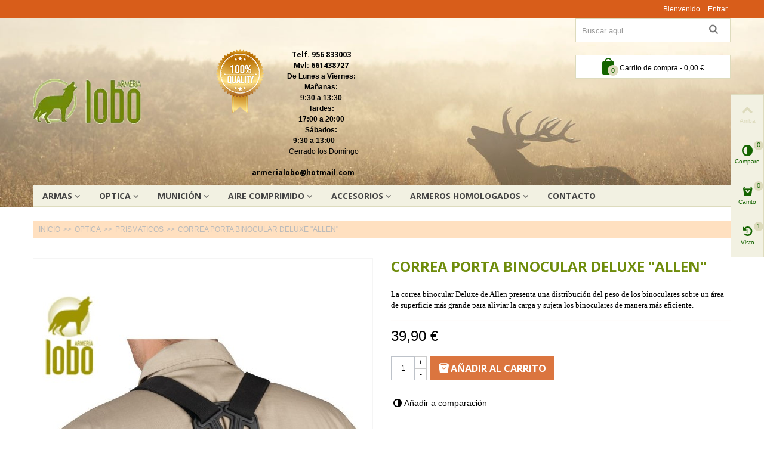

--- FILE ---
content_type: text/html; charset=utf-8
request_url: https://www.armerialobo.com/prismaticos/129858-correa-porta-binocular-deluxe-allen.html
body_size: 21812
content:
<!DOCTYPE HTML> <!--[if lt IE 7]><html class="no-js lt-ie9 lt-ie8 lt-ie7" lang="es-es"><![endif]--> <!--[if IE 7]><html class="no-js lt-ie9 lt-ie8 ie7" lang="es-es"><![endif]--> <!--[if IE 8]><html class="no-js lt-ie9 ie8" lang="es-es"><![endif]--> <!--[if gt IE 8]><html class="no-js ie9" lang="es-es"><![endif]--><html lang="es-es"><head>    <meta charset="utf-8" /><title>CORREA PORTA BINOCULAR DELUXE &quot;ALLEN&quot;</title><meta name="description" content="La correa binocular Deluxe de Allen presenta una distribución del peso de los binoculares sobre un área de superficie más grande para aliviar la carga y sujeta los binoculares de manera más eficiente." /><meta name="keywords" content="correa,porta,binocular,deluxe,&quot;allen&quot;" /><meta name="robots" content="index,follow" /><meta name="viewport" content="width=device-width, minimum-scale=0.25, maximum-scale=1.6, initial-scale=1.0" /><meta name="apple-mobile-web-app-capable" content="yes" /><link rel="icon" type="image/vnd.microsoft.icon" href="/img/favicon.ico?1755158779" /><link rel="shortcut icon" type="image/x-icon" href="/img/favicon.ico?1755158779" /><link rel="apple-touch-icon" sizes="57x57" href="/modules/stthemeeditor/img/touch-icon-iphone-57.png" /><link rel="apple-touch-icon" sizes="72x72" href="/modules/stthemeeditor/img/touch-icon-iphone-72.png" /><link rel="apple-touch-icon" sizes="114x114" href="/modules/stthemeeditor/img/touch-icon-iphone-114.png" /><link rel="apple-touch-icon" sizes="144x144" href="/modules/stthemeeditor/img/touch-icon-iphone-144.png" /><link rel="stylesheet" href="https://fonts.googleapis.com/css?family=Open+Sans:700" type="text/css" media="all" /><link rel="stylesheet" href="https://www.armerialobo.com/themes/panda/cache/v_815_c026b6c806adb0b4f30ae59e1620bc42_all.css" type="text/css" media="all" /><link rel="stylesheet" href="https://www.armerialobo.com/themes/panda/cache/v_815_6c3056044d55405117350db208966904_print.css" type="text/css" media="print" /><link href="https://www.armerialobo.com/modules/stthemeeditor/views/css/customer-s1.css" rel="stylesheet" type="text/css" media="all" /><style type="text/css">#st_ma_37 .cate_label,#st_mo_ma_37 .cate_label{color:#ffffff;}#st_ma_37 .cate_label,#st_mo_ma_37 .cate_label{background-color:#ff5514;}#st_ma_38 .cate_label,#st_mo_ma_38 .cate_label{color:#ffffff;}#st_ma_38 .cate_label,#st_mo_ma_38 .cate_label{background-color:#ff1a04;}</style><style type="text/css">.st_banner_block_2 .style_content, a.st_banner_block_2 , .st_banner_block_2 .style_content a{color:#ffffff;} .st_banner_block_2 .icon_line:after, .st_banner_block_2 .icon_line:before{background-color:#ffffff;} .st_banner_block_2 .line, .st_banner_block_2 .btn{border-color:#ffffff;}.st_banner_block_3 .style_content, a.st_banner_block_3 , .st_banner_block_3 .style_content a{color:#ffffff;} .st_banner_block_3 .icon_line:after, .st_banner_block_3 .icon_line:before{background-color:#ffffff;} .st_banner_block_3 .line, .st_banner_block_3 .btn{border-color:#ffffff;}.st_banner_block_4 .style_content, a.st_banner_block_4 , .st_banner_block_4 .style_content a{color:#ffffff;} .st_banner_block_4 .icon_line:after, .st_banner_block_4 .icon_line:before{background-color:#ffffff;} .st_banner_block_4 .line, .st_banner_block_4 .btn{border-color:#ffffff;}</style><style type="text/css">.special-products_block_center_container .products_slider .owl-theme.owl-navigation-tr .owl-controls .owl-buttons div.disabled,.special-products_block_center_container .products_slider .owl-theme.owl-navigation-tr .owl-controls .owl-buttons div.disabled:hover{background-color:transplanted;}</style><style type="text/css">.stsocial_list li a,#footer-primary .stsocial_list li a,#footer-secondary .stsocial_list li a,#footer-tertiary .stsocial_list li a{color:#000000;}.stsocial_list li a:hover,#footer-primary .stsocial_list li a:hover,#footer-secondary .stsocial_list li a:hover,#footer-tertiary .stsocial_list li a:hover{color:#898989;}.stsocial_list li a,#footer-primary .stsocial_list li a,#footer-secondary .stsocial_list li a,#footer-tertiary .stsocial_list li a{background-color:transparent;}.stsocial_list_footer_bottom .icon-large{font-size:1.166em;}.stsocial_list li a:hover,#footer-primary .stsocial_list li a:hover,#footer-secondary .stsocial_list li a:hover,#footer-tertiary .stsocial_list li a:hover{background-color:transparent;}.stsocial_list_footer_bottom .icon-large{font-size:1.166em;}</style><style type="text/css">.new-products_block_center_container .products_slider .owl-theme.owl-navigation-tr .owl-controls .owl-buttons div.disabled,.new-products_block_center_container .products_slider .owl-theme.owl-navigation-tr .owl-controls .owl-buttons div.disabled:hover{background-color:transplanted;}</style><style type="text/css">.featured_products_sldier_block_center_container .products_slider .owl-theme.owl-navigation-tr .owl-controls .owl-buttons div.disabled,.featured_products_sldier_block_center_container .products_slider .owl-theme.owl-navigation-tr .owl-controls .owl-buttons div.disabled:hover{background-color:transplanted;}</style><style type="text/css">.parallax_text_con_1 .style_content, .parallax_text_con_1 .style_content a{color:#ffffff;} .parallax_text_con_1 .icon_line:after, .parallax_text_con_1 .icon_line:before{background-color:#ffffff;} .parallax_text_con_1 .line, .parallax_text_con_1 .btn{border-color:#ffffff;}.parallax_text_con_2 .style_content, .parallax_text_con_2 .style_content a{color:#ffffff;} .parallax_text_con_2 .icon_line:after, .parallax_text_con_2 .icon_line:before{background-color:#ffffff;} .parallax_text_con_2 .line, .parallax_text_con_2 .btn{border-color:#ffffff;}#parallax_box_1{background-image: url(https://www.armerialobo.com/modules/stthemeeditor/patterns/25.png);}#parallax_box_1 .parallax_heading{color:#ffffff;}#owl-parallax-1.owl-theme .owl-controls .owl-page.active span{background-color:#ffffff;}#parallax_box_1{padding-top:60px;}#parallax_box_1{padding-bottom:60px;}</style><style type="text/css">.st_owl_carousel_block_4 .style_content, .st_owl_carousel_block_4 .style_content a{color:#ffffff;} .st_owl_carousel_block_4 .icon_line:after, .st_owl_carousel_block_4 .icon_line:before{background-color:#ffffff;} .st_owl_carousel_block_4 .line, .st_owl_carousel_block_4 .btn{border-color:#ffffff;}</style><style type="text/css">.best-sellers_block_center_container .products_slider .owl-theme.owl-navigation-tr .owl-controls .owl-buttons div.disabled,.best-sellers_block_center_container .products_slider .owl-theme.owl-navigation-tr .owl-controls .owl-buttons div.disabled:hover{background-color:transplanted;}</style><style type="text/css">body#index .st_blog_recent_article_container .products_slider .owl-theme.owl-navigation-tr .owl-controls .owl-buttons div.disabled,body#index .st_blog_recent_article_container .products_slider .owl-theme.owl-navigation-tr .owl-controls .owl-buttons div.disabled:hover{background-color:transplanted;}</style><style type="text/css">body#index .st_blog_featured_article_container .products_slider .owl-theme.owl-navigation-tr .owl-controls .owl-buttons div.disabled,body#index .st_blog_featured_article_container .products_slider .owl-theme.owl-navigation-tr .owl-controls .owl-buttons div.disabled:hover{background-color:transplanted;}</style><meta property="og:site_name" content="Armería Lobo" /><meta property="og:url" content="http://www.armerialobo.com/prismaticos/129858-correa-porta-binocular-deluxe-allen.html" /><meta property="og:type" content="product" /><meta property="og:title" content="CORREA PORTA BINOCULAR DELUXE &quot;ALLEN&quot;" /><meta property="og:description" content=" .cs2654AE3A{text-align:left;text-indent:0pt;margin:0pt 0pt 0pt 0pt} .cs8A261114{color:#000000;background-color:transparent;font-family:Tahoma; font-size:13px; font-weight:normal; font-style:normal; } La correa binocular Deluxe de Allen presenta una distribuci&oacute;n del peso de los binoculares sobre un &aacute;rea de superficie m&aacute;s grande para aliviar la carga y sujeta los binoculares de manera m&aacute;s eficiente." /><meta property="og:image" content="https://www.armerialobo.com/64357-thickbox_default/correa-porta-binocular-deluxe-allen.jpg" /><style type="text/css">#st_news_letter_1 .st_news_letter_form_inner{width:258px;}#st_news_letter_1 .st_news_letter_input{height:35px;}#st_news_letter_1 .st_news_letter_submit{height:35px;line-height:31px;}</style><style type="text/css">.countdown_timer.countdown_style_0 div{padding-top:11px;padding-bottom:11px;}.countdown_timer.countdown_style_0 div span{height:22px;line-height:22px;}.countdown_timer.countdown_style_0 div{border-right:none;}</style> <style type="text/css">.instagram_block_center_container .ins_slider_outer{padding:0 0px;}.instagram_con.com_grid_view.row{margin-left: -0px;margin-right: -0px;}.instagram_con.com_grid_view.row li{padding:0px;}.instagram_block_footer .instagram_list li{padding:4px;}.instagram_block_center_container .owl-theme.owl-navigation-tr .owl-controls .owl-buttons div.disabled,.instagram_block_center_container .owl-theme.owl-navigation-tr .owl-controls .owl-buttons div.disabled:hover{background-color:transplanted;}</style>  </head><body id="product" class="product product-129858 product-correa-porta-binocular-deluxe-allen category-3532 category-PRISMATICOS hide-left-column hide-right-column lang_es slide_lr_column "> <!--[if lt IE 9]><p class="alert alert-warning">Please upgrade to Internet Explorer version 9 or download Firefox, Opera, Safari or Chrome.</p> <![endif]--><div id="st-container" class="st-container st-effect-0"><div class="st-pusher"><div class="st-content"><div class="st-content-inner"><div id="body_wrapper"><div class="header-container "> <header id="header"><div id="top_bar" class="nav vertical-s" ><div class="wide_container"><div class="container"><div class="row"> <nav id="nav_left" class="clearfix"></nav> <nav id="nav_right" class="clearfix"><a class="login top_bar_item" href="https://www.armerialobo.com/mi-cuenta" rel="nofollow" title="Entre en su cuenta de cliente"> <span class="header_item">Entrar</span> </a> <span class="welcome top_bar_item hidden_extra_small "><span class="header_item">Bienvenido</span></span></nav></div></div></div></div> <section id="mobile_bar" class="animated fast"><div class="container"><div id="mobile_bar_container" class=" mobile_bar_center_layout"><div id="mobile_bar_left"><div id="mobile_bar_left_inner"><a id="mobile_bar_menu_tri" class="mobile_bar_tri " href="javascript:;" rel="nofollow"> <i class="icon-menu icon_btn icon-1x"></i> <span class="mobile_bar_tri_text">Menu</span> </a></div></div><div id="mobile_bar_center"> <a id="mobile_header_logo" href="https://www.armerialobo.com/" title="Armería Lobo"> <img class="logo replace-2x" src="https://www.armerialobo.com/img/armerria-lobo-logo-1503427599.jpg" alt="Armería Lobo" width="182" height="75"/> </a></div><div id="mobile_bar_right"><div id="mobile_bar_right_inner"><a id="mobile_bar_cart_tri" href="https://www.armerialobo.com/pedido" rel="nofollow" title="Carrito" class=""><div class="ajax_cart_bag"> <span class="ajax_cart_quantity amount_circle ">0</span> <span class="ajax_cart_bg_handle"></span> <i class="icon-glyph icon_btn"></i></div> <span class="mobile_bar_tri_text">Carrito</span> </a></div></div></div></div> </section><div id="header_primary" class="animated fast"><div class="wide_container"><div class="container"><div id="header_primary_row" class="row"><div id="header_left" class="col-sm-12 col-md-3 clearfix"> <a id="logo_left" href="https://www.armerialobo.com/" title="Armería Lobo"> <img class="logo replace-2x" src="https://www.armerialobo.com/img/armerria-lobo-logo-1503427599.jpg" alt="Armería Lobo" width="182" height="75"/> </a></div><div id="header_right" class="col-sm-12 col-md-9"><div id="header_top" class="row"><div id="header_top_right" class="col-sm-12 col-md-12 clearfix"><div id="search_block_top" class=" top_bar_item clearfix"><form id="searchbox" method="get" action="https://www.armerialobo.com/buscar" ><div id="searchbox_inner" class="clearfix"> <input type="hidden" name="controller" value="search" /> <input type="hidden" name="orderby" value="position" /> <input type="hidden" name="orderway" value="desc" /> <input class="search_query form-control" type="text" id="search_query_top" name="search_query" placeholder="Buscar aqui" value="" autocomplete="off" /> <button type="submit" name="submit_search" class="button-search"> <i class="icon-search-1 icon-large"></i> </button><div class="hidden more_prod_string">Más productos</div></div></form>  </div></div></div><div id="header_bottom" class="clearfix"><div class="shopping_cart shopping_cart_mod top_bar_item "> <a href="https://www.armerialobo.com/pedido" id="shopping_cart" title="Ver mi carrito de compra" rel="nofollow" class="header_item"><div class="ajax_cart_bag "> <span class="ajax_cart_quantity amount_circle ">0</span> <span class="ajax_cart_bg_handle"></span> <i class="icon-glyph icon_btn"></i></div> <span class="cart_text">Carrito de compra</span> <span class="ajax_cart_quantity">0</span> <span class="ajax_cart_product_txt">producto(s)</span> <span class="ajax_cart_split">-</span> <span class="ajax_cart_total"> 0,00 € </span> </a><div id="cart_block" class="cart_block exclusive"><div class="block_content"><div class="cart_block_list"><p class="cart_block_no_products alert alert-warning"> Sin productos</p><div class="cart-prices unvisible"><div class="cart-prices-line first-line"> <span class="price cart_block_shipping_cost ajax_cart_shipping_cost unvisible"> A determinar </span> <span class="unvisible"> Envío </span></div><div class="cart-prices-line last-line"> <span class="price cart_block_total ajax_block_cart_total">0,00 €</span> <span>Total</span></div></div><p class="cart-buttons unvisible "> <a id="button_order_cart" class="btn btn-default" href="https://www.armerialobo.com/pedido" title="Realizar pedido" rel="nofollow">Realizar pedido</a></p></div></div></div></div><aside id="easycontent_6" class="easycontent_6 easycontent section"><div class="style_content block_content"><div class="col-sm-12 col-md-4"><div class="clearfix pad_tb1"><div class="font_icon_1 pull-left"><img style="float: left; margin: 0px 10px 30px 0px;" src="https://www.armerialobo.com/upload/stowlcarousel/premium.png" alt="Pedidos urgentes en 24h" width="80" height="auto" /></div><div style="margin-left: 60px;"><div clas="title_block_name" style="text-align: center;"><strong><span style="font-family: 'Open Sans'; color: #000000;">Telf.&nbsp;956&nbsp;833003 <br />Mvl: 661438727</span></strong></div><div clas="title_block_name" style="text-align: center;"></div><div class="color_999" style="text-align: center;"><div class="color_999"><span style="color: #000000;"><strong>De Lunes a Viernes:</strong></span></div><div class="color_999"><span style="color: #000000;"><strong>Mañanas:</strong></span></div><div class="color_999"></div></div><div class="color_999" style="text-align: center;"><span style="color: #000000;"><strong>9:30 a 13:30</strong></span></div><div class="color_999" style="text-align: center;"><span style="color: #000000;"><strong>Tardes:</strong></span></div><div class="color_999" style="text-align: center;"></div><div class="color_999" style="text-align: center;"><span style="color: #000000;"><strong>17:00&nbsp;a 20:00</strong></span></div><div class="color_999" style="text-align: center;"><span style="color: #000000;"><strong>Sábados:</strong></span></div><div class="color_999" style="text-align: center;"></div><div class="color_999" style="text-align: center;"><span style="color: #000000;"><strong>&nbsp;&nbsp;9:30 a 13:00</strong></span></div><div class="color_999" style="text-align: center;"></div><div class="color_999" style="text-align: center;"><span style="color: #010000;">&nbsp; &nbsp; &nbsp; &nbsp; &nbsp; &nbsp; &nbsp;Cerrado los Domingo</span></div><div class="color_999" style="text-align: center;"></div><div class="color_999" style="text-align: left;">&nbsp; &nbsp; &nbsp; &nbsp; &nbsp; &nbsp; &nbsp; &nbsp; &nbsp; &nbsp; &nbsp; &nbsp; &nbsp; &nbsp; &nbsp; &nbsp; &nbsp; &nbsp; &nbsp; &nbsp; &nbsp; &nbsp; &nbsp; &nbsp; &nbsp; &nbsp; &nbsp; &nbsp; &nbsp; <a href="mailto:armerialobo@hotmail.com"><span style="font-family: 'Open Sans'; color: #000000;">armerialobo@hotmail.com</span></a></div></div></div></div><div class="col-sm-12 col-md-3"><div class="clearfix pad_tb1"><div class="title_block_name" style="text-align: center;"></div><div class="color_999" style="text-align: center;"></div></div></div></div> </aside></div></div></div></div></div></div> <section id="top_extra" class="main_menu_has_widgets_0"><div class="wide_container boxed_megamenu"><div id="st_mega_menu_container" class="animated fast"><div class="container"><div class="container_inner clearfix"> <nav id="st_mega_menu_wrap" role="navigation"><ul class="st_mega_menu clearfix mu_level_0"><li id="st_menu_1" class="ml_level_0 m_alignment_0"> <a id="st_ma_1" href="https://www.armerialobo.com/" class="ma_level_0 is_parent" title="Inicio">Armas</a><div class="stmenu_sub style_wide col-md-12"><div class="row m_column_row"><div id="st_menu_column_4" class="col-md-2"><div id="st_menu_block_11"><ul class="mu_level_1"><li class="ml_level_1"> <a id="st_ma_11" href="https://www.armerialobo.com/3349-SEMIAUTOMATICAS" title="Escopetas Semiautomáticas " class="ma_level_1 ma_item">Escopetas Semiautomáticas </a><ul class="mu_level_2 p_granditem_1"><li class="ml_level_2 granditem_1 p_granditem_1"> <a href="https://www.armerialobo.com/3377-BERETTA" title="BERETTA" class="ma_level_2 ma_item ">BERETTA</a></li><li class="ml_level_2 granditem_1 p_granditem_1"> <a href="https://www.armerialobo.com/3378-BENELLI" title="BENELLI" class="ma_level_2 ma_item ">BENELLI</a></li><li class="ml_level_2 granditem_1 p_granditem_1"> <a href="https://www.armerialobo.com/3664-STOEGER" title="STOEGER" class="ma_level_2 ma_item ">STOEGER</a></li></ul></li></ul></div><div id="st_menu_block_154"><ul class="mu_level_1"><li class="ml_level_1"> <a id="st_ma_154" href="https://www.armerialobo.com/3796-ESCOPETAS-DE-ZURDO" title="ESCOPETAS PARA ZURDOS" class="ma_level_1 ma_item">ESCOPETAS PARA ZURDOS</a></li></ul></div></div><div id="st_menu_column_6" class="col-md-2"><div id="st_menu_block_23"><ul class="mu_level_1"><li class="ml_level_1"> <a id="st_ma_23" href="https://www.armerialobo.com/3348-SUPERPUESTAS" title="Escopetas superpuestas" class="ma_level_1 ma_item">Escopetas superpuestas</a><ul class="mu_level_2 p_granditem_1"><li class="ml_level_2 granditem_1 p_granditem_1"> <a href="https://www.armerialobo.com/3355-TRAP-Y-RECORRIDO" title="TRAP Y RECORRIDO" class="ma_level_2 ma_item has_children ">TRAP Y RECORRIDO</a><ul class="mu_level_3 p_granditem_1"><li class="ml_level_3 granditem_1 p_granditem_1"> <a href="https://www.armerialobo.com/3371-RIZZINI" title="RIZZINI" class="ma_level_3 ma_item ">RIZZINI</a></li><li class="ml_level_3 granditem_1 p_granditem_1"> <a href="https://www.armerialobo.com/3367-BERETTA" title="BERETTA" class="ma_level_3 ma_item ">BERETTA</a></li></ul></li><li class="ml_level_2 granditem_1 p_granditem_1"> <a href="https://www.armerialobo.com/3354-CAZA" title="CAZA" class="ma_level_2 ma_item has_children ">CAZA</a><ul class="mu_level_3 p_granditem_1"><li class="ml_level_3 granditem_1 p_granditem_1"> <a href="https://www.armerialobo.com/3361-RIZZINI" title="RIZZINI" class="ma_level_3 ma_item ">RIZZINI</a></li><li class="ml_level_3 granditem_1 p_granditem_1"> <a href="https://www.armerialobo.com/3357-BERETTA" title="BERETTA" class="ma_level_3 ma_item ">BERETTA</a></li><li class="ml_level_3 granditem_1 p_granditem_1"> <a href="https://www.armerialobo.com/3364-FRANCHI" title="FRANCHI" class="ma_level_3 ma_item ">FRANCHI</a></li><li class="ml_level_3 granditem_1 p_granditem_1"> <a href="https://www.armerialobo.com/3666-BENELLI" title="BENELLI" class="ma_level_3 ma_item ">BENELLI</a></li></ul></li></ul></li></ul></div></div><div id="st_menu_column_7" class="col-md-2"><div id="st_menu_block_26"><ul class="mu_level_1"><li class="ml_level_1"> <a id="st_ma_26" href="https://www.armerialobo.com/3386-CALIBRES-PEQUEOS" title="Escopetas de Calibre pequeño" class="ma_level_1 ma_item">Escopetas de Calibre pequeño</a><ul class="mu_level_2 p_granditem_1"><li class="ml_level_2 granditem_1 p_granditem_1"> <a href="https://www.armerialobo.com/3701-SEMIAUTOMATICAS" title="SEMIAUTOMATICAS" class="ma_level_2 ma_item ">SEMIAUTOMATICAS</a></li><li class="ml_level_2 granditem_1 p_granditem_1"> <a href="https://www.armerialobo.com/3390-MONOTIRO" title="MONOTIRO" class="ma_level_2 ma_item has_children ">MONOTIRO</a><ul class="mu_level_3 p_granditem_1"><li class="ml_level_3 granditem_1 p_granditem_1"> <a href="https://www.armerialobo.com/3398-krico" title="KRICO" class="ma_level_3 ma_item ">KRICO</a></li><li class="ml_level_3 granditem_1 p_granditem_1"> <a href="https://www.armerialobo.com/3811-REXIMEX" title="REXIMEX" class="ma_level_3 ma_item ">REXIMEX</a></li></ul></li><li class="ml_level_2 granditem_1 p_granditem_1"> <a href="https://www.armerialobo.com/3389-SUPERPUESTAS" title="SUPERPUESTAS" class="ma_level_2 ma_item has_children ">SUPERPUESTAS</a><ul class="mu_level_3 p_granditem_1"><li class="ml_level_3 granditem_1 p_granditem_1"> <a href="https://www.armerialobo.com/3721-KRICO" title="KRICO" class="ma_level_3 ma_item ">KRICO</a></li><li class="ml_level_3 granditem_1 p_granditem_1"> <a href="https://www.armerialobo.com/3795-FRANCHI" title="FRANCHI" class="ma_level_3 ma_item ">FRANCHI</a></li><li class="ml_level_3 granditem_1 p_granditem_1"> <a href="https://www.armerialobo.com/3396-RIZZINI" title="RIZZINI" class="ma_level_3 ma_item ">RIZZINI</a></li></ul></li><li class="ml_level_2 granditem_1 p_granditem_1"> <a href="https://www.armerialobo.com/3388-PARALELAS" title="PARALELAS" class="ma_level_2 ma_item has_children ">PARALELAS</a><ul class="mu_level_3 p_granditem_1"><li class="ml_level_3 granditem_1 p_granditem_1"> <a href="https://www.armerialobo.com/3726-KRICO" title="KRICO" class="ma_level_3 ma_item ">KRICO</a></li></ul></li></ul></li></ul></div><div id="st_menu_block_27"><ul class="mu_level_1"><li class="ml_level_1"> <a id="st_ma_27" href="https://www.armerialobo.com/3776-BERETTA" title="PISTOLAS BERETTA" class="ma_level_1 ma_item">PISTOLAS BERETTA</a></li></ul></div></div><div id="st_menu_column_9" class="col-md-2"><div id="st_menu_block_103"><ul class="mu_level_1"><li class="ml_level_1"> <a id="st_ma_103" href="https://www.armerialobo.com/3401-CERROJO" title="Rifles de Cerrojo " class="ma_level_1 ma_item">Rifles de Cerrojo </a><ul class="mu_level_2 p_granditem_1"><li class="ml_level_2 granditem_0 p_granditem_1"> <a href="https://www.armerialobo.com/3821-CVA" title="CVA" class="ma_level_2 ma_item ">CVA</a></li><li class="ml_level_2 granditem_0 p_granditem_1"> <a href="https://www.armerialobo.com/3413-tikka" title="TIKKA" class="ma_level_2 ma_item ">TIKKA</a></li><li class="ml_level_2 granditem_0 p_granditem_1"> <a href="https://www.armerialobo.com/3788-FRANCHI" title="FRANCHI" class="ma_level_2 ma_item ">FRANCHI</a></li><li class="ml_level_2 granditem_0 p_granditem_1"> <a href="https://www.armerialobo.com/3792-BENELLI" title="BENELLI" class="ma_level_2 ma_item ">BENELLI</a></li><li class="ml_level_2 granditem_0 p_granditem_1"> <a href="https://www.armerialobo.com/3803-BERETTA" title="BERETTA" class="ma_level_2 ma_item ">BERETTA</a></li><li class="ml_level_2 granditem_0 p_granditem_1"> <a href="https://www.armerialobo.com/3416-SAKO" title="SAKO" class="ma_level_2 ma_item ">SAKO</a></li><li class="ml_level_2 granditem_0 p_granditem_1"> <a href="https://www.armerialobo.com/3661-BERGARA" title="BERGARA" class="ma_level_2 ma_item ">BERGARA</a></li><li class="ml_level_2 granditem_0 p_granditem_1"> <a href="https://www.armerialobo.com/3411-WINCHESTER" title="WINCHESTER" class="ma_level_2 ma_item ">WINCHESTER</a></li><li class="ml_level_2 granditem_0 p_granditem_1"> <a href="https://www.armerialobo.com/3408-sauer" title="SAUER" class="ma_level_2 ma_item ">SAUER</a></li><li class="ml_level_2 granditem_0 p_granditem_1"> <a href="https://www.armerialobo.com/3720-MAUSER" title="MAUSER" class="ma_level_2 ma_item ">MAUSER</a></li><li class="ml_level_2 granditem_0 p_granditem_1"> <a href="https://www.armerialobo.com/3777-EUROPEARMS" title="EUROPEAN" class="ma_level_2 ma_item ">EUROPEAN</a></li></ul></li></ul></div></div><div id="st_menu_column_5" class="col-md-2"><div id="st_menu_block_15"><ul class="mu_level_1"><li class="ml_level_1"> <a id="st_ma_15" href="https://www.armerialobo.com/3403-MONOTIRO" title="Rifles MONOTIRO" class="ma_level_1 ma_item">Rifles MONOTIRO</a><ul class="mu_level_2 p_granditem_1"><li class="ml_level_2 granditem_0 p_granditem_1"> <a href="https://www.armerialobo.com/3426-BERGARA" title="BERGARA" class="ma_level_2 ma_item ">BERGARA</a></li></ul></li></ul></div><div id="st_menu_block_104"><ul class="mu_level_1"><li class="ml_level_1"> <a id="st_ma_104" href="https://www.armerialobo.com/3402-SEMIAUTOMATICAS" title="RIFLES SEMIAUTOMÁTICOS" class="ma_level_1 ma_item">RIFLES SEMIAUTOMÁTICOS</a><ul class="mu_level_2 p_granditem_1"><li class="ml_level_2 granditem_0 p_granditem_1"> <a href="https://www.armerialobo.com/3418-BENELLI" title="BENELLI" class="ma_level_2 ma_item ">BENELLI</a></li></ul></li></ul></div></div><div id="st_menu_column_8" class="col-md-2"><div id="st_menu_block_34"><ul class="mu_level_1"><li class="ml_level_1"> <a id="st_ma_34" href="https://www.armerialobo.com/3427-CARABINAS-C22-Y-OTROS-CALIBRES" title="Carabinas C22 y 17HMR" class="ma_level_1 ma_item">Carabinas C22 y 17HMR</a><ul class="mu_level_2 p_granditem_1"><li class="ml_level_2 granditem_0 p_granditem_1"> <a href="https://www.armerialobo.com/3428-CERROJO" title="CERROJO" class="ma_level_2 ma_item ">CERROJO</a></li></ul></li></ul></div><div id="st_menu_block_37"><ul class="mu_level_1"><li class="ml_level_1"> <a id="st_ma_37" href="https://www.armerialobo.com/3542-OFERTA-ARMAS" title="Ofertas" class="ma_level_1 ma_item">Ofertas<span class="cate_label">Descuentos!</span></a></li></ul></div><div id="st_menu_block_38"><ul class="mu_level_1"><li class="ml_level_1"> <a id="st_ma_38" href="https://www.armerialobo.com/3399-armas-ocasion" title="OCASION" class="ma_level_1 ma_item">OCASION<span class="cate_label">Outlet!</span></a></li></ul></div></div></div></div></li><li id="st_menu_97" class="ml_level_0 m_alignment_0"> <a id="st_ma_97" href="https://www.armerialobo.com/3530-OPTICA" class="ma_level_0 is_parent" title="OPTICA">OPTICA</a><div class="stmenu_sub style_wide col-md-12"><div class="row m_column_row"><div id="st_menu_column_28" class="col-md-3"><div id="st_menu_block_98"><ul class="mu_level_1"><li class="ml_level_1"> <a id="st_ma_98" href="https://www.armerialobo.com/3531-VISORES" title="VISORES" class="ma_level_1 ma_item">VISORES</a><ul class="mu_level_2 p_granditem_1"><li class="ml_level_2 granditem_0 p_granditem_1"> <a href="https://www.armerialobo.com/3819-ZERO-COMPROMISE-OPTIC" title="ZERO COMPROMISE OPTIC" class="ma_level_2 ma_item ">ZERO COMPROMISE OPTIC</a></li><li class="ml_level_2 granditem_0 p_granditem_1"> <a href="https://www.armerialobo.com/3695-ARCEA" title="ARCEA" class="ma_level_2 ma_item ">ARCEA</a></li><li class="ml_level_2 granditem_0 p_granditem_1"> <a href="https://www.armerialobo.com/3740-NIKKO-STIRLING" title="NIKKO STIRLING" class="ma_level_2 ma_item ">NIKKO STIRLING</a></li><li class="ml_level_2 granditem_0 p_granditem_1"> <a href="https://www.armerialobo.com/3759-VORTEX" title="VORTEX" class="ma_level_2 ma_item ">VORTEX</a></li><li class="ml_level_2 granditem_0 p_granditem_1"> <a href="https://www.armerialobo.com/3760-MINOX" title="MINOX" class="ma_level_2 ma_item ">MINOX</a></li><li class="ml_level_2 granditem_0 p_granditem_1"> <a href="https://www.armerialobo.com/3770-MEOPTA" title="MEOPTA" class="ma_level_2 ma_item ">MEOPTA</a></li><li class="ml_level_2 granditem_0 p_granditem_1"> <a href="https://www.armerialobo.com/3779-STEINER" title="STEINER" class="ma_level_2 ma_item ">STEINER</a></li><li class="ml_level_2 granditem_0 p_granditem_1"> <a href="https://www.armerialobo.com/3589-LEAPERS" title="LEAPERS" class="ma_level_2 ma_item ">LEAPERS</a></li><li class="ml_level_2 granditem_0 p_granditem_1"> <a href="https://www.armerialobo.com/3663-BURRIS" title="BURRIS" class="ma_level_2 ma_item ">BURRIS</a></li><li class="ml_level_2 granditem_0 p_granditem_1"> <a href="https://www.armerialobo.com/3662-AVISTAR" title="AVISTAR" class="ma_level_2 ma_item ">AVISTAR</a></li><li class="ml_level_2 granditem_0 p_granditem_1"> <a href="https://www.armerialobo.com/3586-SWAROVSKI" title="SWAROVSKI" class="ma_level_2 ma_item ">SWAROVSKI</a></li><li class="ml_level_2 granditem_0 p_granditem_1"> <a href="https://www.armerialobo.com/3658-SHILBA" title="SHILBA" class="ma_level_2 ma_item ">SHILBA</a></li><li class="ml_level_2 granditem_0 p_granditem_1"> <a href="https://www.armerialobo.com/3584-GAMO" title="GAMO" class="ma_level_2 ma_item ">GAMO</a></li><li class="ml_level_2 granditem_0 p_granditem_1"> <a href="https://www.armerialobo.com/3643-FOMEI" title="FOMEI" class="ma_level_2 ma_item ">FOMEI</a></li><li class="ml_level_2 granditem_0 p_granditem_1"> <a href="https://www.armerialobo.com/3582-SCHMIDT-BENDER" title="SCHMIDT BENDER" class="ma_level_2 ma_item ">SCHMIDT BENDER</a></li><li class="ml_level_2 granditem_0 p_granditem_1"> <a href="https://www.armerialobo.com/3642-DELTA" title="DELTA" class="ma_level_2 ma_item ">DELTA</a></li><li class="ml_level_2 granditem_0 p_granditem_1"> <a href="https://www.armerialobo.com/3581-ROOLLS" title="ROOLLS" class="ma_level_2 ma_item ">ROOLLS</a></li></ul></li></ul></div></div><div id="st_menu_column_35" class="col-md-3"><div id="st_menu_block_147"><ul class="mu_level_1"><li class="ml_level_1"> <a id="st_ma_147" href="https://www.armerialobo.com/3532-PRISMATICOS" title="PRISMATICOS" class="ma_level_1 ma_item">PRISMATICOS</a><ul class="mu_level_2 p_granditem_1"><li class="ml_level_2 granditem_0 p_granditem_1"> <a href="https://www.armerialobo.com/3832-SIG-SAUER" title="SIG SAUER" class="ma_level_2 ma_item ">SIG SAUER</a></li><li class="ml_level_2 granditem_0 p_granditem_1"> <a href="https://www.armerialobo.com/3646-DELTA" title="DELTA" class="ma_level_2 ma_item ">DELTA</a></li><li class="ml_level_2 granditem_0 p_granditem_1"> <a href="https://www.armerialobo.com/3638-ZEISS" title="ZEISS" class="ma_level_2 ma_item ">ZEISS</a></li><li class="ml_level_2 granditem_0 p_granditem_1"> <a href="https://www.armerialobo.com/3635-SWAROVSKI" title="SWAROVSKI" class="ma_level_2 ma_item ">SWAROVSKI</a></li><li class="ml_level_2 granditem_0 p_granditem_1"> <a href="https://www.armerialobo.com/3631-fomei" title="FOMEI" class="ma_level_2 ma_item ">FOMEI</a></li><li class="ml_level_2 granditem_0 p_granditem_1"> <a href="https://www.armerialobo.com/3630-BUSHNELL" title="BUSHNELL" class="ma_level_2 ma_item ">BUSHNELL</a></li><li class="ml_level_2 granditem_0 p_granditem_1"> <a href="https://www.armerialobo.com/3628-LEICA" title="LEICA" class="ma_level_2 ma_item ">LEICA</a></li><li class="ml_level_2 granditem_0 p_granditem_1"> <a href="https://www.armerialobo.com/3714-roolls" title="ROOLLS" class="ma_level_2 ma_item ">ROOLLS</a></li></ul></li></ul></div></div><div id="st_menu_column_36" class="col-md-3"><div id="st_menu_block_150"><ul class="mu_level_1"><li class="ml_level_1"> <a id="st_ma_150" href="https://www.armerialobo.com/3626-MEDIDOR-DE-DISTANCIA" title="MEDIDOR DE DISTANCIA" class="ma_level_1 ma_item ">MEDIDOR DE DISTANCIA</a></li></ul></div><div id="st_menu_block_151"><ul class="mu_level_1"><li class="ml_level_1"> <a id="st_ma_151" href="https://www.armerialobo.com/3588-VISION-NOCTURNA" title="VISION NOCTURNA" class="ma_level_1 ma_item ">VISION NOCTURNA</a></li></ul></div><div id="st_menu_block_152"><ul class="mu_level_1"><li class="ml_level_1"> <a id="st_ma_152" href="https://www.armerialobo.com/3541-HOLOGRAFICOS" title="HOLOGRÁFICOS" class="ma_level_1 ma_item ">HOLOGRÁFICOS</a></li></ul></div><div id="st_menu_block_153"><ul class="mu_level_1"><li class="ml_level_1"> <a id="st_ma_153" href="https://www.armerialobo.com/3724-VISION-TERMICA" title="VISIÓN TÉRMICA" class="ma_level_1 ma_item ">VISION TÉRMICA</a></li></ul></div></div></div></div></li><li id="st_menu_6" class="ml_level_0 m_alignment_0"> <a id="st_ma_6" href="https://www.armerialobo.com/3468-CARTUCHOS" class="ma_level_0 is_parent" title="CARTUCHOS">Munición</a><div class="stmenu_sub style_wide col-md-12"><div class="row m_column_row"><div id="st_menu_column_12" class="col-md-2"><div id="st_menu_block_45"><ul class="mu_level_1"><li class="ml_level_1"> <a id="st_ma_45" href="https://www.armerialobo.com/3508-balas-cartucheria" title="BALAS (CARTUCHERIA)" class="ma_level_1 ma_item">BALAS (CARTUCHERIA)</a><ul class="mu_level_2 p_granditem_1"><li class="ml_level_2 granditem_1 p_granditem_1"> <a href="https://www.armerialobo.com/3513-CALIBRE-22-Y-17-HMR" title="CALIBRE 22 Y 17 HMR" class="ma_level_2 ma_item has_children ">CALIBRE 22 Y 17 HMR</a><ul class="mu_level_3 p_granditem_1"><li class="ml_level_3 granditem_1 p_granditem_1"> <a href="https://www.armerialobo.com/3528-REMINGTON" title="REMINGTON" class="ma_level_3 ma_item ">REMINGTON</a></li><li class="ml_level_3 granditem_1 p_granditem_1"> <a href="https://www.armerialobo.com/3526-RWS" title="R.W.S." class="ma_level_3 ma_item ">R.W.S.</a></li><li class="ml_level_3 granditem_1 p_granditem_1"> <a href="https://www.armerialobo.com/3525-CCI" title="C.C.I." class="ma_level_3 ma_item ">C.C.I.</a></li><li class="ml_level_3 granditem_1 p_granditem_1"> <a href="https://www.armerialobo.com/3830-FEDERAL" title="FEDERAL" class="ma_level_3 ma_item ">FEDERAL</a></li><li class="ml_level_3 granditem_1 p_granditem_1"> <a href="https://www.armerialobo.com/3837-HORNADY" title="HORNADY" class="ma_level_3 ma_item ">HORNADY</a></li></ul></li><li class="ml_level_2 granditem_1 p_granditem_1"> <a href="https://www.armerialobo.com/3511-ARMA-CORTA" title="ARMA CORTA" class="ma_level_2 ma_item has_children ">ARMA CORTA</a><ul class="mu_level_3 p_granditem_1"><li class="ml_level_3 granditem_1 p_granditem_1"> <a href="https://www.armerialobo.com/3524-FIOCHI" title="FIOCHI" class="ma_level_3 ma_item ">FIOCHI</a></li><li class="ml_level_3 granditem_1 p_granditem_1"> <a href="https://www.armerialobo.com/3810-PRVI-PARTIZAN" title="PRVI PARTIZAN" class="ma_level_3 ma_item ">PRVI PARTIZAN</a></li><li class="ml_level_3 granditem_1 p_granditem_1"> <a href="https://www.armerialobo.com/3826-SELLIER--BELLOT" title="SELLIER &amp; BELLOT" class="ma_level_3 ma_item ">SELLIER &amp; BELLOT</a></li></ul></li><li class="ml_level_2 granditem_1 p_granditem_1"> <a href="https://www.armerialobo.com/3510-CAZA-MAYOR" title="CAZA MAYOR" class="ma_level_2 ma_item has_children ">CAZA MAYOR</a><ul class="mu_level_3 p_granditem_1"><li class="ml_level_3 granditem_1 p_granditem_1"> <a href="https://www.armerialobo.com/3725-GECO" title="GECO" class="ma_level_3 ma_item ">GECO</a></li><li class="ml_level_3 granditem_1 p_granditem_1"> <a href="https://www.armerialobo.com/3591-HORNADY" title="HORNADY" class="ma_level_3 ma_item ">HORNADY</a></li><li class="ml_level_3 granditem_1 p_granditem_1"> <a href="https://www.armerialobo.com/3809-PRVI-PARTIZAN" title="PRVI PARTIZAN" class="ma_level_3 ma_item ">PRVI PARTIZAN</a></li><li class="ml_level_3 granditem_1 p_granditem_1"> <a href="https://www.armerialobo.com/3523-WINCHESTER" title="WINCHESTER" class="ma_level_3 ma_item ">WINCHESTER</a></li><li class="ml_level_3 granditem_1 p_granditem_1"> <a href="https://www.armerialobo.com/3522-SELLIER--BELLOT" title="SELLIER &amp; BELLOT" class="ma_level_3 ma_item ">SELLIER &amp; BELLOT</a></li><li class="ml_level_3 granditem_1 p_granditem_1"> <a href="https://www.armerialobo.com/3517-SAKO" title="SAKO" class="ma_level_3 ma_item ">SAKO</a></li><li class="ml_level_3 granditem_1 p_granditem_1"> <a href="https://www.armerialobo.com/3516-REMINGTON" title="REMINGTON" class="ma_level_3 ma_item ">REMINGTON</a></li><li class="ml_level_3 granditem_1 p_granditem_1"> <a href="https://www.armerialobo.com/3515-NORMA" title="NORMA" class="ma_level_3 ma_item ">NORMA</a></li><li class="ml_level_3 granditem_1 p_granditem_1"> <a href="https://www.armerialobo.com/3514-RWS" title="R.W.S." class="ma_level_3 ma_item ">R.W.S.</a></li></ul></li></ul></li></ul></div></div><div id="st_menu_column_11" class="col-md-2"><div id="st_menu_block_44"><ul class="mu_level_1"><li class="ml_level_1"> <a id="st_ma_44" href="https://www.armerialobo.com/3469-CAZA" title="CAZA" class="ma_level_1 ma_item">CAZA</a><ul class="mu_level_2 p_granditem_1"><li class="ml_level_2 granditem_0 p_granditem_1"> <a href="https://www.armerialobo.com/3488-RAPAZ" title="RAPAZ" class="ma_level_2 ma_item ">RAPAZ</a></li><li class="ml_level_2 granditem_0 p_granditem_1"> <a href="https://www.armerialobo.com/3486-ARMUSA" title="ARMUSA" class="ma_level_2 ma_item ">ARMUSA</a></li><li class="ml_level_2 granditem_0 p_granditem_1"> <a href="https://www.armerialobo.com/3485-SAGA" title="SAGA" class="ma_level_2 ma_item ">SAGA</a></li><li class="ml_level_2 granditem_0 p_granditem_1"> <a href="https://www.armerialobo.com/3482-JG" title="J.G." class="ma_level_2 ma_item ">J.G.</a></li><li class="ml_level_2 granditem_0 p_granditem_1"> <a href="https://www.armerialobo.com/3480-GB" title="GB" class="ma_level_2 ma_item ">GB</a></li><li class="ml_level_2 granditem_0 p_granditem_1"> <a href="https://www.armerialobo.com/3477-TRUST" title="TRUST" class="ma_level_2 ma_item ">TRUST</a></li><li class="ml_level_2 granditem_0 p_granditem_1"> <a href="https://www.armerialobo.com/3476-BERETTA" title="BERETTA" class="ma_level_2 ma_item ">BERETTA</a></li><li class="ml_level_2 granditem_0 p_granditem_1"> <a href="https://www.armerialobo.com/3475-BACHIERI" title="BACHIERI" class="ma_level_2 ma_item ">BACHIERI</a></li><li class="ml_level_2 granditem_0 p_granditem_1"> <a href="https://www.armerialobo.com/3474-RIO" title="RIO" class="ma_level_2 ma_item ">RIO</a></li><li class="ml_level_2 granditem_0 p_granditem_1"> <a href="https://www.armerialobo.com/3473-ROOLLS" title="ROOLLS" class="ma_level_2 ma_item ">ROOLLS</a></li></ul></li></ul></div></div><div id="st_menu_column_10" class="col-md-2"><div id="st_menu_block_42"><ul class="mu_level_1"><li class="ml_level_1"> <a id="st_ma_42" href="https://www.armerialobo.com/3471-TIRO" title="TIRO" class="ma_level_1 ma_item">TIRO</a><ul class="mu_level_2 p_granditem_1"><li class="ml_level_2 granditem_0 p_granditem_1"> <a href="https://www.armerialobo.com/3824-BASCHIERI" title="BASCHIERI" class="ma_level_2 ma_item ">BASCHIERI</a></li><li class="ml_level_2 granditem_0 p_granditem_1"> <a href="https://www.armerialobo.com/3490-ROOLLS" title="ROOLLS" class="ma_level_2 ma_item ">ROOLLS</a></li><li class="ml_level_2 granditem_0 p_granditem_1"> <a href="https://www.armerialobo.com/3491-RIO" title="RIO" class="ma_level_2 ma_item ">RIO</a></li></ul></li></ul></div></div><div id="st_menu_column_34" class="col-md-3"><div id="st_menu_block_144"><ul class="mu_level_1"><li class="ml_level_1"> <a id="st_ma_144" href="https://www.armerialobo.com/3571-CALIBRES-PEQUEOS" title="Calibres pequeños" class="ma_level_1 ma_item">Calibres pequeños</a></li></ul></div><div id="st_menu_block_143"><ul class="mu_level_1"><li class="ml_level_1"> <a id="st_ma_143" href="https://www.armerialobo.com/3472-BALAS-Y-POSTAS" title="BALAS Y POSTAS" class="ma_level_1 ma_item">BALAS Y POSTAS</a></li></ul></div></div></div></div></li><li id="st_menu_99" class="ml_level_0 m_alignment_0"> <a id="st_ma_99" href="https://www.armerialobo.com/3446-AIRE-COMPRIMIDO" class="ma_level_0 is_parent" title="AIRE COMPRIMIDO">AIRE COMPRIMIDO</a><div class="stmenu_sub style_wide col-md-12"><div class="row m_column_row"><div id="st_menu_column_29" class="col-md-3"><div id="st_menu_block_100"><ul class="mu_level_1"><li class="ml_level_1"> <a id="st_ma_100" href="https://www.armerialobo.com/3450-COMPLEMENTOS" title="Complementos" class="ma_level_1 ma_item">Complementos</a></li></ul></div><div id="st_menu_block_121"><ul class="mu_level_1"><li class="ml_level_1"> <a id="st_ma_121" href="https://www.armerialobo.com/3449-BALINES" title="Balines" class="ma_level_1 ma_item">Balines</a><ul class="mu_level_2 p_granditem_1"><li class="ml_level_2 granditem_0 p_granditem_1"> <a href="https://www.armerialobo.com/3597-JSB" title="JSB" class="ma_level_2 ma_item ">JSB</a></li><li class="ml_level_2 granditem_0 p_granditem_1"> <a href="https://www.armerialobo.com/3595-HN" title="H&amp;N" class="ma_level_2 ma_item ">H&amp;N</a></li><li class="ml_level_2 granditem_0 p_granditem_1"> <a href="https://www.armerialobo.com/3592-GAMO" title="GAMO" class="ma_level_2 ma_item ">GAMO</a></li></ul></li></ul></div><div id="st_menu_block_122"><ul class="mu_level_1"><li class="ml_level_1"> <a id="st_ma_122" href="https://www.armerialobo.com/3448-PISTOLAS" title="Pistolas" class="ma_level_1 ma_item">Pistolas</a><ul class="mu_level_2 p_granditem_1"><li class="ml_level_2 granditem_0 p_granditem_1"> <a href="https://www.armerialobo.com/3739-PCP" title="PCP" class="ma_level_2 ma_item ">PCP</a></li><li class="ml_level_2 granditem_0 p_granditem_1"> <a href="https://www.armerialobo.com/3459-GAMO" title="GAMO" class="ma_level_2 ma_item has_children ">GAMO<span class="is_parent_icon"><b class="is_parent_icon_h"></b><b class="is_parent_icon_v"></b></span></a><ul class="mu_level_3 p_granditem_0"><li class="ml_level_3 granditem_0 p_granditem_0"> <a href="https://www.armerialobo.com/-" title="" class="ma_level_3 ma_item "></a></li></ul></li></ul></li></ul></div></div><div id="st_menu_column_31" class="col-md-3"><div id="st_menu_block_124"><ul class="mu_level_1"><li class="ml_level_1"> <a id="st_ma_124" href="https://www.armerialobo.com/3458-PCP" title="Carabinas PCP" class="ma_level_1 ma_item">Carabinas PCP</a><ul class="mu_level_2 p_granditem_1"><li class="ml_level_2 granditem_0 p_granditem_1"> <a href="https://www.armerialobo.com/3709-ONIX" title="ONIX" class="ma_level_2 ma_item ">ONIX</a></li><li class="ml_level_2 granditem_0 p_granditem_1"> <a href="https://www.armerialobo.com/3775-NORICA" title="NORICA" class="ma_level_2 ma_item ">NORICA</a></li><li class="ml_level_2 granditem_0 p_granditem_1"> <a href="https://www.armerialobo.com/3707-COMETA" title="COMETA" class="ma_level_2 ma_item ">COMETA</a></li></ul></li></ul></div></div><div id="st_menu_column_32" class="col-md-3"><div id="st_menu_block_125"><ul class="mu_level_1"><li class="ml_level_1"> <a id="st_ma_125" href="https://www.armerialobo.com/3453-GAMO" title="Carabinas Gamo" class="ma_level_1 ma_item">Carabinas Gamo</a><ul class="mu_level_2 p_granditem_1"><li class="ml_level_2 granditem_0 p_granditem_1"> <a href="https://www.armerialobo.com/3686-PACK-CARABINA--VISOR" title="PACK CARABINA + VISOR" class="ma_level_2 ma_item ">PACK CARABINA + VISOR</a></li><li class="ml_level_2 granditem_0 p_granditem_1"> <a href="https://www.armerialobo.com/3685--CARABINAS-JUNIOR" title=" CARABINAS JUNIOR" class="ma_level_2 ma_item "> CARABINAS JUNIOR</a></li><li class="ml_level_2 granditem_0 p_granditem_1"> <a href="https://www.armerialobo.com/3684-IGT" title="IGT" class="ma_level_2 ma_item ">IGT</a></li><li class="ml_level_2 granditem_0 p_granditem_1"> <a href="https://www.armerialobo.com/3682-MUELLE-RESORTE" title="MUELLE RESORTE" class="ma_level_2 ma_item ">MUELLE RESORTE</a></li></ul></li></ul></div></div><div id="st_menu_column_33" class="col-md-3"><div id="st_menu_block_127"><ul class="mu_level_1"><li class="ml_level_1"> <a id="st_ma_127" href="https://www.armerialobo.com/3454-NORICA" title="Carabinas Norica" class="ma_level_1 ma_item">Carabinas Norica</a></li></ul></div><div id="st_menu_block_128"><ul class="mu_level_1"><li class="ml_level_1"> <a id="st_ma_128" href="https://www.armerialobo.com/3457-COMETA" title="Carabinas Cometa" class="ma_level_1 ma_item">Carabinas Cometa</a><ul class="mu_level_2 p_granditem_1"><li class="ml_level_2 granditem_0 p_granditem_1"> <a href="https://www.armerialobo.com/3692-PCP" title="PCP" class="ma_level_2 ma_item ">PCP</a></li></ul></li></ul></div></div></div></div></li><li id="st_menu_7" class="ml_level_0 m_alignment_0"> <a id="st_ma_7" href="https://www.armerialobo.com/3545-COMPLEMENTOS" class="ma_level_0 is_parent" title="COMPLEMENTOS">Accesorios</a><div class="stmenu_sub style_wide col-md-12"><div class="row m_column_row"><div id="st_menu_column_13" class="col-md-2"><div id="st_menu_block_46"><ul class="mu_level_1"><li class="ml_level_1"> <a id="st_ma_46" href="https://www.armerialobo.com/3534-ROPA" title="ROPA" class="ma_level_1 ma_item">ROPA</a><ul class="mu_level_2 p_granditem_1"><li class="ml_level_2 granditem_1 p_granditem_1"> <a href="https://www.armerialobo.com/3834-SOMBREROS-PANAMA-Y-GORRAS-BEIRETS" title="SOMBREROS PANAMA Y GORRAS BEIRETS" class="ma_level_2 ma_item ">SOMBREROS PANAMA Y GORRAS BEIRETS</a></li><li class="ml_level_2 granditem_1 p_granditem_1"> <a href="https://www.armerialobo.com/3831-HART" title="HART" class="ma_level_2 ma_item ">HART</a></li><li class="ml_level_2 granditem_1 p_granditem_1"> <a href="https://www.armerialobo.com/3827-BROWNING" title="BROWNING" class="ma_level_2 ma_item ">BROWNING</a></li><li class="ml_level_2 granditem_1 p_granditem_1"> <a href="https://www.armerialobo.com/3828-WINCHESTER" title="WINCHESTER" class="ma_level_2 ma_item ">WINCHESTER</a></li><li class="ml_level_2 granditem_1 p_granditem_1"> <a href="https://www.armerialobo.com/3829-DEERHUNTER" title="DEERHUNTER" class="ma_level_2 ma_item ">DEERHUNTER</a></li><li class="ml_level_2 granditem_1 p_granditem_1"> <a href="https://www.armerialobo.com/3729-CHALECOS-DE-CAZA" title="CHALECOS DE CAZA" class="ma_level_2 ma_item ">CHALECOS DE CAZA</a></li><li class="ml_level_2 granditem_1 p_granditem_1"> <a href="https://www.armerialobo.com/3730-GAMO" title="GAMO" class="ma_level_2 ma_item ">GAMO</a></li><li class="ml_level_2 granditem_1 p_granditem_1"> <a href="https://www.armerialobo.com/3745-BERETTA" title="BERETTA" class="ma_level_2 ma_item ">BERETTA</a></li><li class="ml_level_2 granditem_1 p_granditem_1"> <a href="https://www.armerialobo.com/3746-PANTALONES" title="PANTALONES" class="ma_level_2 ma_item ">PANTALONES</a></li><li class="ml_level_2 granditem_1 p_granditem_1"> <a href="https://www.armerialobo.com/3748-GORRAS" title="GORRAS" class="ma_level_2 ma_item ">GORRAS</a></li><li class="ml_level_2 granditem_1 p_granditem_1"> <a href="https://www.armerialobo.com/3699-BENISPORT" title="BENISPORT" class="ma_level_2 ma_item ">BENISPORT</a></li><li class="ml_level_2 granditem_1 p_granditem_1"> <a href="https://www.armerialobo.com/3674-CHIRUCA" title="CHIRUCA" class="ma_level_2 ma_item ">CHIRUCA</a></li><li class="ml_level_2 granditem_1 p_granditem_1"> <a href="https://www.armerialobo.com/3671-PASION-MORENA" title="PASION MORENA" class="ma_level_2 ma_item ">PASION MORENA</a></li><li class="ml_level_2 granditem_1 p_granditem_1"> <a href="https://www.armerialobo.com/3733-ALPHAVENTURE" title="ALPHAVENTURE" class="ma_level_2 ma_item ">ALPHAVENTURE</a></li></ul></li></ul></div><div id="st_menu_block_47"><ul class="mu_level_1"><li class="ml_level_1"> <a id="st_ma_47" href="https://www.armerialobo.com/3533-CALZADO" title="CALZADO" class="ma_level_1 ma_item">CALZADO</a><ul class="mu_level_2 p_granditem_1"><li class="ml_level_2 granditem_1 p_granditem_1"> <a href="https://www.armerialobo.com/3765-ZAPATOS" title="ZAPATOS" class="ma_level_2 ma_item ">ZAPATOS</a></li><li class="ml_level_2 granditem_1 p_granditem_1"> <a href="https://www.armerialobo.com/3617-BOTAS-CAZA" title="BOTAS CAZA" class="ma_level_2 ma_item ">BOTAS CAZA</a></li><li class="ml_level_2 granditem_1 p_granditem_1"> <a href="https://www.armerialobo.com/3743-botas-de-agua" title="BOTAS DE AGUA " class="ma_level_2 ma_item ">BOTAS DE AGUA </a></li></ul></li></ul></div></div><div id="st_menu_column_14" class="col-md-2"><div id="st_menu_block_48"><ul class="mu_level_1"><li class="ml_level_1"> <a id="st_ma_48" href="https://www.armerialobo.com/3744-CALCETINES" title="CALCETINES" class="ma_level_1 ma_item">CALCETINES</a></li></ul></div><div id="st_menu_block_159"><ul class="mu_level_1"><li class="ml_level_1"> <a id="st_ma_159" href="https://www.armerialobo.com/3836-CINTURONES" title="CINTURONES" class="ma_level_1 ma_item">CINTURONES</a></li></ul></div><div id="st_menu_block_50"><ul class="mu_level_1"><li class="ml_level_1"> <a id="st_ma_50" href="https://www.armerialobo.com/3639-GAFAS-PROTECCION-TIRO" title="Gafas protectoras" class="ma_level_1 ma_item">Gafas protectoras</a></li></ul></div><div id="st_menu_block_142"><ul class="mu_level_1"><li class="ml_level_1"> <a id="st_ma_142" href="https://www.armerialobo.com/3616-AURICULARES" title="AURICULARES" class="ma_level_1 ma_item">AURICULARES</a></li></ul></div><div id="st_menu_block_73"><ul class="mu_level_1"><li class="ml_level_1"> <a id="st_ma_73" href="https://www.armerialobo.com/3547-MOCHILAS" title="MOCHILAS" class="ma_level_1 ma_item">MOCHILAS</a></li></ul></div><div id="st_menu_block_91"><ul class="mu_level_1"><li class="ml_level_1"> <a id="st_ma_91" href="https://www.armerialobo.com/3572-BOLSAS-DE-OJEO" title="BOLSAS DE OJEO" class="ma_level_1 ma_item">BOLSAS DE OJEO</a></li></ul></div><div id="st_menu_block_131"><ul class="mu_level_1"><li class="ml_level_1"> <a id="st_ma_131" href="https://www.armerialobo.com/3548-CANANAS" title="CANANAS" class="ma_level_1 ma_item">CANANAS</a></li></ul></div><div id="st_menu_block_132"><ul class="mu_level_1"><li class="ml_level_1"> <a id="st_ma_132" href="https://www.armerialobo.com/3742-TALIZ" title="TALIZ" class="ma_level_1 ma_item">TALIZ</a></li></ul></div><div id="st_menu_block_49"><ul class="mu_level_1"><li class="ml_level_1"> <a id="st_ma_49" href="https://www.armerialobo.com/3590-VARIOS" title="VARIOS" class="ma_level_1 ma_item">VARIOS</a></li></ul></div><div id="st_menu_block_59"><ul class="mu_level_1"><li class="ml_level_1"> <a id="st_ma_59" href="https://www.armerialobo.com/3657-ACCESORIOS-CAMPING" title="ACCESORIOS CAMPING" class="ma_level_1 ma_item">ACCESORIOS CAMPING</a></li></ul></div><div id="st_menu_block_51"><ul class="mu_level_1"><li class="ml_level_1"> <a id="st_ma_51" href="https://www.armerialobo.com/3648-ARTICULOS-PARA-REGALAR" title="ARTICULOS PARA REGALAR" class="ma_level_1 ma_item">ARTICULOS PARA REGALAR</a></li></ul></div></div><div id="st_menu_column_15" class="col-md-2"><div id="st_menu_block_55"><ul class="mu_level_1"><li class="ml_level_1"> <a id="st_ma_55" href="https://www.armerialobo.com/3769-ACCESORIOS-RIFLES" title="ACCESORIOS RIFLES" class="ma_level_1 ma_item">ACCESORIOS RIFLES</a></li></ul></div><div id="st_menu_block_53"><ul class="mu_level_1"><li class="ml_level_1"> <a id="st_ma_53" href="https://www.armerialobo.com/3604-MONTURAS-Y-BASES" title="MONTURAS Y BASES" class="ma_level_1 ma_item">MONTURAS Y BASES</a><ul class="mu_level_2 p_granditem_1"><li class="ml_level_2 granditem_1 p_granditem_1"> <a href="https://www.armerialobo.com/3606-WARNE" title="WARNE" class="ma_level_2 ma_item ">WARNE</a></li><li class="ml_level_2 granditem_1 p_granditem_1"> <a href="https://www.armerialobo.com/3605-LEUPOLD" title="LEUPOLD" class="ma_level_2 ma_item ">LEUPOLD</a></li><li class="ml_level_2 granditem_1 p_granditem_1"> <a href="https://www.armerialobo.com/3607-RECKNAGEL" title="RECKNAGEL" class="ma_level_2 ma_item ">RECKNAGEL</a></li><li class="ml_level_2 granditem_1 p_granditem_1"> <a href="https://www.armerialobo.com/3833-MAUSER" title="MAUSER" class="ma_level_2 ma_item ">MAUSER</a></li></ul></li></ul></div><div id="st_menu_block_57"><ul class="mu_level_1"><li class="ml_level_1"> <a id="st_ma_57" href="https://www.armerialobo.com/3550-PUNTOS-DE-MIRA" title="PUNTOS DE MIRA" class="ma_level_1 ma_item">PUNTOS DE MIRA</a></li></ul></div><div id="st_menu_block_58"><ul class="mu_level_1"><li class="ml_level_1"> <a id="st_ma_58" href="https://www.armerialobo.com/3556-TRIPODES-BIPODES-ECT" title="TRIPODES, BIPODES, ECT." class="ma_level_1 ma_item">TRIPODES, BIPODES, ECT.</a></li></ul></div><div id="st_menu_block_54"><ul class="mu_level_1"><li class="ml_level_1"> <a id="st_ma_54" href="https://www.armerialobo.com/3554-CANTONERAS" title="CANTONERAS" class="ma_level_1 ma_item">CANTONERAS</a></li></ul></div><div id="st_menu_block_56"><ul class="mu_level_1"><li class="ml_level_1"> <a id="st_ma_56" href="https://www.armerialobo.com/3549-CHOKES" title="CHOKES" class="ma_level_1 ma_item">CHOKES</a></li></ul></div><div id="st_menu_block_105"><ul class="mu_level_1"><li class="ml_level_1"> <a id="st_ma_105" href="https://www.armerialobo.com/3555-ESTUCHES-LIMPIEZA" title="ESTUCHES LIMPIEZA" class="ma_level_1 ma_item">ESTUCHES LIMPIEZA</a></li></ul></div><div id="st_menu_block_74"><ul class="mu_level_1"><li class="ml_level_1"> <a id="st_ma_74" href="https://www.armerialobo.com/3546-FUNDAS" title="FUNDAS" class="ma_level_1 ma_item">FUNDAS</a></li></ul></div><div id="st_menu_block_133"><ul class="mu_level_1"><li class="ml_level_1"> <a id="st_ma_133" href="https://www.armerialobo.com/3551-MALETINES" title="MALETINES" class="ma_level_1 ma_item">MALETINES</a></li></ul></div><div id="st_menu_block_134"><ul class="mu_level_1"><li class="ml_level_1"> <a id="st_ma_134" href="https://www.armerialobo.com/3552-PORTA-FUSILES" title="PORTA FUSILES" class="ma_level_1 ma_item">PORTA FUSILES</a></li></ul></div></div><div id="st_menu_column_16" class="col-md-2"><div id="st_menu_block_65"><ul class="mu_level_1"><li class="ml_level_1"> <a id="st_ma_65" href="https://www.armerialobo.com/3603-CUCHILLOS-Y-NAVAJAS" title="CUCHILLOS Y NAVAJAS" class="ma_level_1 ma_item">CUCHILLOS Y NAVAJAS</a></li></ul></div><div id="st_menu_block_68"><ul class="mu_level_1"><li class="ml_level_1"> <a id="st_ma_68" href="https://www.armerialobo.com/3623-PUESTOS-DE-CAZA" title="PUESTOS DE CAZA" class="ma_level_1 ma_item">PUESTOS DE CAZA</a></li></ul></div><div id="st_menu_block_71"><ul class="mu_level_1"><li class="ml_level_1"> <a id="st_ma_71" href="https://www.armerialobo.com/3573-SILLAS-DE-CAZA" title="SILLAS DE CAZA" class="ma_level_1 ma_item">SILLAS DE CAZA</a></li></ul></div><div id="st_menu_block_66"><ul class="mu_level_1"><li class="ml_level_1"> <a id="st_ma_66" href="https://www.armerialobo.com/3736-RECLAMOS-MANUALES" title="RECLAMOS MANUALES" class="ma_level_1 ma_item">RECLAMOS MANUALES</a></li></ul></div><div id="st_menu_block_140"><ul class="mu_level_1"><li class="ml_level_1"> <a id="st_ma_140" href="https://www.armerialobo.com/3677-ATRAYENTES" title="ATRAYENTES" class="ma_level_1 ma_item">ATRAYENTES</a></li></ul></div></div><div id="st_menu_column_30" class="col-md-4"><div id="st_menu_block_111"><ul class="mu_level_1"><li class="ml_level_1"> <a id="st_ma_111" href="https://www.armerialobo.com/3544-COLLARES-DE-ADIESTRAMIENTO" title="COLLARES DE ADIESTRAMIENTO" class="ma_level_1 ma_item">COLLARES DE ADIESTRAMIENTO</a><ul class="mu_level_2 p_granditem_1"><li class="ml_level_2 granditem_0 p_granditem_1"> <a href="https://www.armerialobo.com/3678-CANICOM" title="CANICOM" class="ma_level_2 ma_item ">CANICOM</a></li></ul></li></ul></div><div id="st_menu_block_114"><ul class="mu_level_1"><li class="ml_level_1"> <a id="st_ma_114" href="https://www.armerialobo.com/3600-LINTERNAS" title="LINTERNAS" class="ma_level_1 ma_item">LINTERNAS</a><ul class="mu_level_2 p_granditem_1"><li class="ml_level_2 granditem_0 p_granditem_1"> <a href="https://www.armerialobo.com/3611-LEDWARE" title="LEDWARE" class="ma_level_2 ma_item ">LEDWARE</a></li><li class="ml_level_2 granditem_0 p_granditem_1"> <a href="https://www.armerialobo.com/3602-ACCESORIOS-PARA-LINTERNAS" title="ACCESORIOS PARA LINTERNAS" class="ma_level_2 ma_item ">ACCESORIOS PARA LINTERNAS</a></li></ul></li></ul></div><div id="st_menu_block_118"><ul class="mu_level_1"><li class="ml_level_1"> <a id="st_ma_118" href="https://www.armerialobo.com/3558-REPRODUCTORES-DIGITALES" title="REPRODUCTORES DIGITALES" class="ma_level_1 ma_item">REPRODUCTORES DIGITALES</a></li></ul></div><div id="st_menu_block_112"><ul class="mu_level_1"><li class="ml_level_1"> <a id="st_ma_112" href="https://www.armerialobo.com/3622-CAMARAS-DE-VIGILANCIA" title="CAMARAS DE VIGILANCIA" class="ma_level_1 ma_item">CAMARAS DE VIGILANCIA</a></li></ul></div><div id="st_menu_block_157"><ul class="mu_level_1"><li class="ml_level_1"> <a id="st_ma_157" href="https://www.armerialobo.com/3749-ALIVIAMUELLES" title="ALIVIAMUELLES" class="ma_level_1 ma_item">ALIVIAMUELLES</a></li></ul></div><div id="st_menu_block_158"><ul class="mu_level_1"><li class="ml_level_1"> <a id="st_ma_158" href="https://www.armerialobo.com/3825-OUTLET-Y-LIQUIDACION" title="OUTLET Y LIQUIDACION" class="ma_level_1 ma_item">OUTLET Y LIQUIDACION</a></li></ul></div><div id="st_menu_block_108"><ul class="mu_level_1"><li class="ml_level_1"> <a id="st_ma_108" href="https://www.armerialobo.com/3741-SPRAY-DEFENSA-PERSONAL" title="SPRAY DEFENSA PERSONAL" class="ma_level_1 ma_item">SPRAY DEFENSA PERSONAL</a></li></ul></div></div></div></div></li><li id="st_menu_8" class="ml_level_0 m_alignment_0"> <a id="st_ma_8" href="https://www.armerialobo.com/3568-ARMEROS-HOMOLOGADOS" class="ma_level_0 is_parent" title="ARMEROS HOMOLOGADOS">Armeros homologados</a><div class="stmenu_sub style_wide col-md-12"><div class="row m_column_row"><div id="st_menu_column_24" class="col-md-4"><div id="st_menu_block_93"><ul class="mu_level_1"><li class="ml_level_1"> <a id="st_ma_93" href="https://www.armerialobo.com/3716-homologacion-une-en-1143-12019" title="HOMOLOGACION UNE EN-1143-1:2019" class="ma_level_1 ma_item">HOMOLOGACION UNE EN-1143-1:2019</a></li></ul></div><div id="st_menu_block_94"><ul class="mu_level_1"><li class="ml_level_1"> <a id="st_ma_94" href="https://www.armerialobo.com/3717-homologacion-arma-corta-une-114312019" title="HOMOLOGACION ARMA CORTA UNE 1143/3:2019" class="ma_level_1 ma_item">HOMOLOGACION ARMA CORTA UNE 1143/3:2019</a></li></ul></div></div></div></div></li><li id="st_menu_10" class="ml_level_0 m_alignment_0"> <a id="st_ma_10" href="https://www.armerialobo.com/contactanos" class="ma_level_0" title="Contáctenos">Contacto</a></li></ul> </nav></div></div></div></div> </section> </header></div><div id="breadcrumb_wrapper" class=""><div class="container"><div class="row"><div class="col-xs-12 clearfix"><section class="breadcrumb" xmlns:v="http://rdf.data-vocabulary.org/#"><ul itemprop="breadcrumb"><li><a class="home" href="https://www.armerialobo.com/" title="Volver a Inicio">Inicio</a></li><li class="navigation-pipe">&gt;&gt;</li><li typeof="v:Breadcrumb"><a rel="v:url" property="v:title" href="https://www.armerialobo.com/3530-OPTICA" title="OPTICA">OPTICA</a></li><li class="navigation-pipe">&gt;&gt;</li><li typeof="v:Breadcrumb"><a rel="v:url" property="v:title" href="https://www.armerialobo.com/3532-PRISMATICOS" title="PRISMATICOS">PRISMATICOS</a></li><li class="navigation-pipe">&gt;&gt;</li><li><span>CORREA PORTA BINOCULAR DELUXE "ALLEN"</span></li></ul> </section></div></div></div></div><div class="columns-container"><div id="columns" class="container"><div class="row"><div id="center_column" class="center_column col-xs-12 col-sm-12"><div itemscope itemtype="https://schema.org/Product"><meta itemprop="url" content="https://www.armerialobo.com/prismaticos/129858-correa-porta-binocular-deluxe-allen.html"><div class="primary_block row"><div class="pb-left-column col-xs-12 col-sm-6 col-md-6 "><div id="image-block" class="clearfix"><div id="view_full_size"><div id="bigpic_list_frame" class="owl-carousel owl-navigation-lr owl-navigation-rectangle "><div class="item"><div id="bigpic_64357" class=" easyzoom disable_easyzoom_on_mobile bigpic_item easyzoom--overlay"> <a href="https://www.armerialobo.com/64357-thickbox_default/correa-porta-binocular-deluxe-allen.jpg" class="replace-2x" title="CORREA PORTA BINOCULAR DELUXE &quot;ALLEN&quot;"> <img class="replace-2x img-responsive" src="https://www.armerialobo.com/64357-big_default/correa-porta-binocular-deluxe-allen.jpg" height="649" width="568" title="CORREA PORTA BINOCULAR DELUXE &quot;ALLEN&quot;" alt="CORREA PORTA BINOCULAR DELUXE &quot;ALLEN&quot;" itemprop="image" /> </a></div></div></div></div></div><div id="views_block" class="clearfix hidden"><div id="thumbs_list" class="products_slider"><div id="thumbs_list_frame" class="owl-carousel owl-navigation-lr owl-navigation-rectangle "><div id="thumbnail_64357" data-item-nbr="0" class="item"> <a href="javascript:;" title="CORREA PORTA BINOCULAR DELUXE &quot;ALLEN&quot;"> <img class="img-responsive replace-2x" id="thumb_64357" src="https://www.armerialobo.com/64357-small_default/correa-porta-binocular-deluxe-allen.jpg" alt="CORREA PORTA BINOCULAR DELUXE &quot;ALLEN&quot;" title="CORREA PORTA BINOCULAR DELUXE &quot;ALLEN&quot;" height="80" width="70" itemprop="image" /> </a></div></div></div></div>  </div><div class="pb-center-column col-xs-12 col-sm-6 col-md-6"><div id="product_name_wrap" class=""><h1 itemprop="name" class="product_name">CORREA PORTA BINOCULAR DELUXE &quot;ALLEN&quot;</h1></div><div class="product_meta_wrap clearfix"><p id="product_reference" class=" product_meta" style="display: none;"> <label class="product_meta_label">Referencia </label> <span class="editable" itemprop="sku"></span></p><p id="product_condition" class=" unvisible product_meta"> <label class="product_meta_label">Condici&oacute;n: </label><link itemprop="itemCondition" href="https://schema.org/NewCondition"/> <span class="editable">Nuevo producto</span></p></div><div id="short_description_block"><div id="short_description_content" class="rte align_justify" itemprop="description"><!DOCTYPE html PUBLIC "-//W3C//DTD XHTML 1.0 Transitional//EN" "http://www.w3.org/TR/xhtml1/DTD/xhtml1-transitional.dtd"><html><head><meta HTTP-EQUIV="Content-Type" CONTENT="text/html; charset=utf-8" /><title></title><style type="text/css">.cs2654AE3A{text-align:left;text-indent:0pt;margin:0pt 0pt 0pt 0pt}
			.cs8A261114{color:#000000;background-color:transparent;font-family:Tahoma; font-size:13px; font-weight:normal; font-style:normal; }</style></head><body> <span><p class="cs2654AE3A"><span class="cs8A261114">La correa binocular Deluxe de Allen presenta una distribuci&oacute;n del peso de los binoculares sobre un &aacute;rea de superficie m&aacute;s grande para aliviar la carga y sujeta los binoculares de manera m&aacute;s eficiente.</span></p></span></div><p class="buttons_bottom_block"> <a href="javascript:{}" class="button"> M&aacute;s detalles </a></p></div><form id="buy_block" action="https://www.armerialobo.com/carrito" method="post"><p class="hidden"> <input type="hidden" name="token" value="059c4a4344a7edc9982e5d42ab5ef947" /> <input type="hidden" name="id_product" value="129858" id="product_page_product_id" /> <input type="hidden" name="add" value="1" /> <input type="hidden" name="id_product_attribute" id="idCombination" value="" /></p><div class="box-info-product"><div class="content_prices clearfix"><div class="price_box clearfix"><p class="our_price_display pull-left" itemprop="offers" itemscope itemtype="https://schema.org/Offer"><link itemprop="availability" href="https://schema.org/InStock"/><span id="our_price_display" itemprop="price" content="39.9">39,90 €</span><meta itemprop="priceCurrency" content="EUR" /></p><p id="old_price" class=" hidden pull-left"><span id="old_price_display"></span></p></div></div><div class="product_attributes clearfix"><div id="availability_statut" style="display: none;"> <span id="availability_value" class=" st-label-success"></span></div><div class="warning_inline mar_t4" id="last_quantities" style="display: none" >Advertencia: &iexcl;&Uacute;ltimos art&iacute;culos en inventario!</div><div id="availability_date" style="display: none;"> <span id="availability_date_label">Disponible el: </span> <span id="availability_date_value">30/12/1899</span></div><div id="oosHook" style="display: none;"></div></div><div class="box-cart-bottom"><div class="qt_cart_box clearfix "><p id="quantity_wanted_p"> <span class="quantity_input_wrap clearfix"> <a href="#" data-field-qty="qty" class="product_quantity_down">-</a> <input type="text" min="1" name="qty" id="quantity_wanted" class="text" value="1" /> <a href="#" data-field-qty="qty" class="product_quantity_up">+</a> </span></p><div id="add_to_cart_wrap" class=""><p id="add_to_cart" class="buttons_bottom_block no-print"> <button type="submit" name="Submit" class="btn btn-medium btn_primary exclusive"> <span>A&ntilde;adir al carrito</span> </button></p></div></div><p id="minimal_quantity_wanted_p" style="display: none;"> La cantidad m&iacute;nima en el pedido de compra para el producto es <b id="minimal_quantity_label">1</b></p></div></div></form><div id="product_actions_wrap" class="clearfix"><p class="buttons_bottom_block no-print"> <a class="add_to_compare" href="https://www.armerialobo.com/prismaticos/129858-correa-porta-binocular-deluxe-allen.html" data-id-product="129858" rel="nofollow" title="Añadir a comparación" data-product-name="CORREA PORTA BINOCULAR DELUXE &quot;ALLEN&quot;" data-product-cover="https://www.armerialobo.com/64357-small_default/correa-porta-binocular-deluxe-allen.jpg" data-product-cover-width="70" data-product-cover-height="80" ><i class="icon-adjust icon_btn icon-small icon-mar-lr2"></i><span>Añadir a comparación</span></a></p>  <div class="addthis_button_wrap mar_b1 clearfix"><div class="addthis_toolbox addthis_default_style"> <a class="addthis_button_facebook" ></a> <a class="addthis_button_twitter" ></a> <a class="addthis_button_linkedin" ></a> <a class="addthis_button_email" ></a> <a class="addthis_button_print" ></a></div>  </div></div><div id="right_more_info_block"><div id="more_info_block"><ul id="more_info_tabs" class="idTabs common_tabs li_fl clearfix"><li><a id="more_info_tab_more_info" href="#idTab1">M&aacute;s</a></li></ul><div id="more_info_sheets" class="sheets align_justify"><div id="idTab1" class="rte product_accordion open"><div class="product_accordion_title"> <a href="javascript:;" class="opener dlm">&nbsp;</a><div class="product_accordion_name">M&aacute;s</div></div><div class="pa_content"><div class="rte"><!DOCTYPE html PUBLIC "-//W3C//DTD XHTML 1.0 Transitional//EN" "http://www.w3.org/TR/xhtml1/DTD/xhtml1-transitional.dtd"><html><head><meta HTTP-EQUIV="Content-Type" CONTENT="text/html; charset=utf-8" /><title></title><style type="text/css">.cs2654AE3A{text-align:left;text-indent:0pt;margin:0pt 0pt 0pt 0pt}
			.cs8F9107CD{color:#000000;background-color:transparent;font-family:Ebrima; font-size:16px; font-weight:normal; font-style:normal; }</style></head><body> <span><p class="cs2654AE3A"><span class="cs8F9107CD">La correa binocular Deluxe de Allen presenta una distribuci&oacute;n del peso de los binoculares sobre un &aacute;rea de superficie m&aacute;s grande para aliviar la carga y sujeta los binoculares de manera m&aacute;s eficiente.&nbsp;El arn&eacute;s de alta resistencia sostiene c&oacute;modamente los binoculares contra el cuerpo del usuario y se conecta a la mayor&iacute;a de los binoculares con ataduras r&aacute;pidas.&nbsp;Ajustable para adaptarse a casi cualquier persona. </span></p></span></div></div></div></div></div></div></div></div></div></div></div></div></div> <footer id="footer" class="footer-container"> <section id="footer-primary"><div class="wide_container"><div class="container"><div class="row"> <section id="easycontent_4" class=" easycontent col-sm-12 col-md-2 block"><div class="title_block"><div class="title_block_name"> Contactar</div> <a href="javascript:;" class="opener dlm">&nbsp;</a></div><div class="style_content footer_block_content "><div class="clearfix mps_b6 easycontent_s3"><em class="easy_icon icon-location-2 icon-large"><span class="unvisible">&nbsp;&nbsp;</span></em>ARMERÍA LOBO, S.L. Calle Amargura, 37&nbsp;11510 Puerto Real</div><div class="clearfix mps_b6 easycontent_s3"><em class="easy_icon icon-at icon-large"><span class="unvisible">&nbsp;</span></em>&nbsp;armerialobo@hotmail.com</div><div class="clearfix mps_b6 easycontent_s3"><em class="easy_icon icon-phone icon-large"><span class="unvisible">&nbsp;</span></em>&nbsp;Tlf.:&nbsp;956 83 30 03</div><div class="clearfix mps_b6 easycontent_s3">&nbsp;Fax: 956 47 36 07</div></div> </section><section id="multilink_2" class="stlinkgroups_links_footer col-sm-12 col-md-2-4 block "><div class="title_block"><div class="title_block_name"> Información</div> <a href="javascript:;" class="opener dlm">&nbsp;</a></div><ul class="footer_block_content bullet custom_links_list "><li> <a href="https://www.armerialobo.com/content/3-condiciones-de-venta" title="Condiciones de venta" rel="nofollow" > Condiciones de Venta </a></li><li> <a href="https://www.armerialobo.com/content/5-formas-de-pago" title="Formas de Pago" rel="nofollow" > Formas de pago </a></li><li> <a href="https://www.armerialobo.com/content/6-compra-de-armas" title="Compra de armas" rel="nofollow" > Compra de Armas </a></li><li> <a href="https://www.armerialobo.com/content/4-sobre-nosotros" title="Sobre nosotros" rel="nofollow" > Acerca de nosotros </a></li><li> <a href="https://www.armerialobo.com/content/2-aviso-legal" title="Aviso legal" rel="nofollow" > Aviso Legal </a></li><li> <a href="https://www.armerialobo.com/content/7-gastos-de-envio" title="Gastos de env&iacute;o" rel="nofollow" > Gastos de Env&iacute;o </a></li><li> <a href="https://www.armerialobo.com/tiendas" title="Nuestras tiendas" > Nuestras tiendas </a></li><li> <a href="https://www.armerialobo.com/contactanos" title="Cont&aacute;ctenos" > Cont&aacute;ctenos </a></li></ul> </section> <section id="multilink_3" class="stlinkgroups_links_footer col-sm-12 col-md-2-4 block "><div class="title_block"><div class="title_block_name"> Mundo Caza</div> <a href="javascript:;" class="opener dlm">&nbsp;</a></div><ul class="footer_block_content bullet custom_links_list "><li> <a href="https://www.armerialobo.com/content/8-las-licencias-de-caza" title="Las licencias de Caza" rel="nofollow" > Las Licencias de Caza </a></li><li> <a href="https://www.armerialobo.com/content/9-examen-licencia-de-caza" title="Examen licencia de caza" rel="nofollow" > Licencia de Caza: El Examen </a></li><li> <a href="https://www.armerialobo.com/content/10-federaciones-de-caza" title="Federaciones de Caza" rel="nofollow" > Federaciones de Caza </a></li><li> <a href="https://www.armerialobo.com/content/11-ordenes-de-veda" title="&Oacute;rdenes de Veda" rel="nofollow" > &Oacute;rdenes de Veda </a></li><li> <a href="https://www.armerialobo.com/content/12-tipos-de-caza" title="Tipos de Caza" rel="nofollow" > Tipos de caza </a></li><li> <a href="https://www.armerialobo.com/content/13-venta-de-acciones-cotos-de-caza" title="Venta de Acciones Cotos de Caza" rel="nofollow" > Venta de acciones cotos de caza </a></li></ul> </section> <section id="multilink_4" class="stlinkgroups_links_footer col-sm-12 col-md-2-4 block "><div class="title_block"><div class="title_block_name"> Mi cuenta</div> <a href="javascript:;" class="opener dlm">&nbsp;</a></div><ul class="footer_block_content bullet custom_links_list "><li> <a href="https://www.armerialobo.com/mi-cuenta" title="Manage my customer account" > Su cuenta </a></li><li> <a href="https://www.armerialobo.com/datos-personales" title="Manage my personal information" rel="nofollow" > Datos personales </a></li><li> <a href="https://www.armerialobo.com/direcciones" title="My addresses" > Direcciones </a></li><li> <a href="https://www.armerialobo.com/historial-compra" title="My orders" > Historial de pedidos </a></li></ul> </section><section id="social_networking_block" class="block col-sm-12 col-md-2"><div class="title_block"><div class="title_block_name">Get Social</div><a href="javascript:;" class="opener dlm">&nbsp;</a></div><div class="footer_block_content"><ul class="stsocial_list stsocial_list_column clearfix li_fl"><li class="top_bar_item"><a class="header_item" id="stsocial_facebook" href="https://www.facebook.com/armeria.lobo.9/" rel="nofollow" title="Facebook" target="_blank" ><i class="icon-facebook icon-large"></i></a></li><li class="top_bar_item"><a class="header_item" id="stsocial_twitter" href="https://twitter.com/armerialobo?lang=es" rel="nofollow" title="Twitter" target="_blank" ><i class="icon-twitter icon-large"></i></a></li></ul></div> </section></div></div></div> </section><div id="footer-bottom" class=""><div class="wide_container"><div class="container"><div class="row"><div class="col-xs-12 col-sm-12 clearfix"> <aside id="footer_bottom_left">&COPY; 2017 Armeria Lobo™. Todos los derechos reservados. </aside></div></div></div></div></div> </footer></div><div id="st-content-inner-after" data-version="1-6-1-16-1-3-3"></div></div></div><div id="st-pusher-after"></div></div> <nav class="st-menu" id="side_products_compared"><div class="divscroll"><div class="wrapperscroll"><div class="st-menu-header"><h3 class="st-menu-title">Comparación de productos</h3> <a href="javascript:;" class="close_right_side" title="Cerrar"><i class="icon-angle-double-right icon-0x"></i></a></div><div id="stcompare_content"><ul id="products_compared_list" class="pro_column_list"></ul><p id="stcompare_no_products" class=" alert alert-warning ">No hay productos para comparar</p><div id="stcompare_btns" class="row"><div class="col-xs-6"> <span class="side_continue btn btn-default btn-bootstrap" title="Cerrar"> Cerrar </span></div><div class="col-xs-6"> <a class="btn btn-default btn-bootstrap" href="https://www.armerialobo.com/comparativa-productos" title="Comparar productos" rel="nofollow">Comparar</a></div></div></div></div></div> </nav><nav class="st-menu" id="side_products_cart"><div class="divscroll"><div class="wrapperscroll"><div class="st-menu-header"><h3 class="st-menu-title">Carrito de compra</h3> <a href="javascript:;" class="close_right_side" title="Cerrar"><i class="icon-angle-double-right icon-0x"></i></a></div><div id="side_cart_block" class="cart_block exclusive"><div class="block_content"><div class="cart_block_list"><p class="cart_block_no_products alert alert-warning"> Sin productos</p><div class="cart-prices unvisible"><div class="cart-prices-line first-line"> <span class="price cart_block_shipping_cost ajax_cart_shipping_cost unvisible"> To be determined </span> <span class="unvisible"> Envío </span></div><div class="cart-prices-line last-line"> <span class="price cart_block_total ajax_block_cart_total">0,00 €</span> <span>Total</span></div></div><div class="cart-buttons unvisible row"><div class="col-xs-6"> <span class="side_continue btn btn-default btn-bootstrap" title="Cerrar"> Cerrar </span></div><div class="col-xs-6"> <a class="btn btn-default btn-bootstrap" href="https://www.armerialobo.com/pedido" title="Realizar pedido" rel="nofollow">Realizar pedido</a></div></div></div></div></div></div></div> </nav><div class="st-menu" id="side_viewed"><div class="divscroll"><div class="wrapperscroll"><div class="st-menu-header"><h3 class="st-menu-title">Visto recientemente</h3> <a href="javascript:;" class="close_right_side" title="Cerrar"><i class="icon-angle-double-right icon-0x"></i></a></div><div id="viewed_box"><div id="viewed-products_block_side" class="block"><div class="products-block"><ul class="pro_big_list"><li class="pro_big_box clearfix last_item"> <a class="pro_big_top products-block-image" href="https://www.armerialobo.com/prismaticos/129858-correa-porta-binocular-deluxe-allen.html" title="Más sobre 0" > <img class="replace-2x img-responsive" src="https://www.armerialobo.com/64357-home_default/correa-porta-binocular-deluxe-allen.jpg" alt="CORREA PORTA BINOCULAR DELUXE &quot;ALLEN&quot;" width="273" height="312" /> </a><div class="pro_big_bottom product-content"><p class="s_title_block nohidden"> <a class="product-name" href="https://www.armerialobo.com/prismaticos/129858-correa-porta-binocular-deluxe-allen.html" title="Más sobre 0"> CORREA PORTA BINOCULAR DELUXE &quot;ALLEN&quot; </a></p></div></li></ul></div></div></div></div></div></div><div class="st-menu st-menu-right" id="side_stmobilemenu"><div class="divscroll"><div class="wrapperscroll"><div class="st-menu-header"><h3 class="st-menu-title">Menu</h3> <a href="javascript:;" id="close_mobile_menu" class="close_right_side" title="Close"><i class="icon-angle-double-left icon-0x"></i></a></div><div id="st_mobile_menu" class="stmobilemenu_box"><ul id="st_mobile_menu_ul" class="mo_mu_level_0"><li class="mo_ml_level_0 mo_ml_column"> <a id="st_mo_ma_1" href="https://www.armerialobo.com/" class="mo_ma_level_0" title="Inicio">Armas</a> <span class="opener">&nbsp;</span><ul class="mo_mu_level_1 mo_sub_ul"><li class="mo_ml_level_1 mo_sub_li"> <a id="st_mo_ma_11" href="https://www.armerialobo.com/3349-SEMIAUTOMATICAS" title="Escopetas Semiautomáticas " class="mo_ma_level_1 mo_sub_a">Escopetas Semiautomáticas </a> <span class="opener">&nbsp;</span><ul class="mo_sub_ul mo_mu_level_2 p_granditem_1"><li class="mo_sub_li mo_ml_level_2 granditem_0 p_granditem_1"> <a href="https://www.armerialobo.com/3377-BERETTA" title="BERETTA" class="mo_sub_a mo_ma_level_2 ma_item ">BERETTA</a></li><li class="mo_sub_li mo_ml_level_2 granditem_0 p_granditem_1"> <a href="https://www.armerialobo.com/3378-BENELLI" title="BENELLI" class="mo_sub_a mo_ma_level_2 ma_item ">BENELLI</a></li><li class="mo_sub_li mo_ml_level_2 granditem_0 p_granditem_1"> <a href="https://www.armerialobo.com/3664-STOEGER" title="STOEGER" class="mo_sub_a mo_ma_level_2 ma_item ">STOEGER</a></li></ul></li></ul><ul class="mo_mu_level_1 mo_sub_ul"><li class="mo_ml_level_1 mo_sub_li"> <a id="st_mo_ma_154" href="https://www.armerialobo.com/3796-ESCOPETAS-DE-ZURDO" title="ESCOPETAS PARA ZURDOS" class="mo_ma_level_1 mo_sub_a">ESCOPETAS PARA ZURDOS</a></li></ul><ul class="mo_mu_level_1 mo_sub_ul"><li class="mo_ml_level_1 mo_sub_li"> <a id="st_mo_ma_23" href="https://www.armerialobo.com/3348-SUPERPUESTAS" title="Escopetas superpuestas" class="mo_ma_level_1 mo_sub_a">Escopetas superpuestas</a> <span class="opener">&nbsp;</span><ul class="mo_sub_ul mo_mu_level_2 p_granditem_1"><li class="mo_sub_li mo_ml_level_2 granditem_0 p_granditem_1"> <a href="https://www.armerialobo.com/3355-TRAP-Y-RECORRIDO" title="TRAP Y RECORRIDO" class="mo_sub_a mo_ma_level_2 ma_item has_children ">TRAP Y RECORRIDO</a> <span class="opener">&nbsp;</span><ul class="mo_sub_ul mo_mu_level_3 p_granditem_0"><li class="mo_sub_li mo_ml_level_3 granditem_0 p_granditem_0"> <a href="https://www.armerialobo.com/3371-RIZZINI" title="RIZZINI" class="mo_sub_a mo_ma_level_3 ma_item ">RIZZINI</a></li><li class="mo_sub_li mo_ml_level_3 granditem_0 p_granditem_0"> <a href="https://www.armerialobo.com/3367-BERETTA" title="BERETTA" class="mo_sub_a mo_ma_level_3 ma_item ">BERETTA</a></li></ul></li><li class="mo_sub_li mo_ml_level_2 granditem_0 p_granditem_1"> <a href="https://www.armerialobo.com/3354-CAZA" title="CAZA" class="mo_sub_a mo_ma_level_2 ma_item has_children ">CAZA</a> <span class="opener">&nbsp;</span><ul class="mo_sub_ul mo_mu_level_3 p_granditem_0"><li class="mo_sub_li mo_ml_level_3 granditem_0 p_granditem_0"> <a href="https://www.armerialobo.com/3361-RIZZINI" title="RIZZINI" class="mo_sub_a mo_ma_level_3 ma_item ">RIZZINI</a></li><li class="mo_sub_li mo_ml_level_3 granditem_0 p_granditem_0"> <a href="https://www.armerialobo.com/3357-BERETTA" title="BERETTA" class="mo_sub_a mo_ma_level_3 ma_item ">BERETTA</a></li><li class="mo_sub_li mo_ml_level_3 granditem_0 p_granditem_0"> <a href="https://www.armerialobo.com/3364-FRANCHI" title="FRANCHI" class="mo_sub_a mo_ma_level_3 ma_item ">FRANCHI</a></li><li class="mo_sub_li mo_ml_level_3 granditem_0 p_granditem_0"> <a href="https://www.armerialobo.com/3666-BENELLI" title="BENELLI" class="mo_sub_a mo_ma_level_3 ma_item ">BENELLI</a></li></ul></li></ul></li></ul><ul class="mo_mu_level_1 mo_sub_ul"><li class="mo_ml_level_1 mo_sub_li"> <a id="st_mo_ma_26" href="https://www.armerialobo.com/3386-CALIBRES-PEQUEOS" title="Escopetas de Calibre pequeño" class="mo_ma_level_1 mo_sub_a">Escopetas de Calibre pequeño</a> <span class="opener">&nbsp;</span><ul class="mo_sub_ul mo_mu_level_2 p_granditem_1"><li class="mo_sub_li mo_ml_level_2 granditem_0 p_granditem_1"> <a href="https://www.armerialobo.com/3701-SEMIAUTOMATICAS" title="SEMIAUTOMATICAS" class="mo_sub_a mo_ma_level_2 ma_item ">SEMIAUTOMATICAS</a></li><li class="mo_sub_li mo_ml_level_2 granditem_0 p_granditem_1"> <a href="https://www.armerialobo.com/3390-MONOTIRO" title="MONOTIRO" class="mo_sub_a mo_ma_level_2 ma_item has_children ">MONOTIRO</a> <span class="opener">&nbsp;</span><ul class="mo_sub_ul mo_mu_level_3 p_granditem_0"><li class="mo_sub_li mo_ml_level_3 granditem_0 p_granditem_0"> <a href="https://www.armerialobo.com/3398-krico" title="KRICO" class="mo_sub_a mo_ma_level_3 ma_item ">KRICO</a></li><li class="mo_sub_li mo_ml_level_3 granditem_0 p_granditem_0"> <a href="https://www.armerialobo.com/3811-REXIMEX" title="REXIMEX" class="mo_sub_a mo_ma_level_3 ma_item ">REXIMEX</a></li></ul></li><li class="mo_sub_li mo_ml_level_2 granditem_0 p_granditem_1"> <a href="https://www.armerialobo.com/3389-SUPERPUESTAS" title="SUPERPUESTAS" class="mo_sub_a mo_ma_level_2 ma_item has_children ">SUPERPUESTAS</a> <span class="opener">&nbsp;</span><ul class="mo_sub_ul mo_mu_level_3 p_granditem_0"><li class="mo_sub_li mo_ml_level_3 granditem_0 p_granditem_0"> <a href="https://www.armerialobo.com/3721-KRICO" title="KRICO" class="mo_sub_a mo_ma_level_3 ma_item ">KRICO</a></li><li class="mo_sub_li mo_ml_level_3 granditem_0 p_granditem_0"> <a href="https://www.armerialobo.com/3795-FRANCHI" title="FRANCHI" class="mo_sub_a mo_ma_level_3 ma_item ">FRANCHI</a></li><li class="mo_sub_li mo_ml_level_3 granditem_0 p_granditem_0"> <a href="https://www.armerialobo.com/3396-RIZZINI" title="RIZZINI" class="mo_sub_a mo_ma_level_3 ma_item ">RIZZINI</a></li></ul></li><li class="mo_sub_li mo_ml_level_2 granditem_0 p_granditem_1"> <a href="https://www.armerialobo.com/3388-PARALELAS" title="PARALELAS" class="mo_sub_a mo_ma_level_2 ma_item has_children ">PARALELAS</a> <span class="opener">&nbsp;</span><ul class="mo_sub_ul mo_mu_level_3 p_granditem_0"><li class="mo_sub_li mo_ml_level_3 granditem_0 p_granditem_0"> <a href="https://www.armerialobo.com/3726-KRICO" title="KRICO" class="mo_sub_a mo_ma_level_3 ma_item ">KRICO</a></li></ul></li></ul></li></ul><ul class="mo_mu_level_1 mo_sub_ul"><li class="mo_ml_level_1 mo_sub_li"> <a id="st_mo_ma_27" href="https://www.armerialobo.com/3776-BERETTA" title="PISTOLAS BERETTA" class="mo_ma_level_1 mo_sub_a">PISTOLAS BERETTA</a></li></ul><ul class="mo_mu_level_1 mo_sub_ul"><li class="mo_ml_level_1 mo_sub_li"> <a id="st_mo_ma_103" href="https://www.armerialobo.com/3401-CERROJO" title="Rifles de Cerrojo " class="mo_ma_level_1 mo_sub_a">Rifles de Cerrojo </a> <span class="opener">&nbsp;</span><ul class="mo_sub_ul mo_mu_level_2 p_granditem_1"><li class="mo_sub_li mo_ml_level_2 granditem_0 p_granditem_1"> <a href="https://www.armerialobo.com/3821-CVA" title="CVA" class="mo_sub_a mo_ma_level_2 ma_item ">CVA</a></li><li class="mo_sub_li mo_ml_level_2 granditem_0 p_granditem_1"> <a href="https://www.armerialobo.com/3413-tikka" title="TIKKA" class="mo_sub_a mo_ma_level_2 ma_item ">TIKKA</a></li><li class="mo_sub_li mo_ml_level_2 granditem_0 p_granditem_1"> <a href="https://www.armerialobo.com/3788-FRANCHI" title="FRANCHI" class="mo_sub_a mo_ma_level_2 ma_item ">FRANCHI</a></li><li class="mo_sub_li mo_ml_level_2 granditem_0 p_granditem_1"> <a href="https://www.armerialobo.com/3792-BENELLI" title="BENELLI" class="mo_sub_a mo_ma_level_2 ma_item ">BENELLI</a></li><li class="mo_sub_li mo_ml_level_2 granditem_0 p_granditem_1"> <a href="https://www.armerialobo.com/3803-BERETTA" title="BERETTA" class="mo_sub_a mo_ma_level_2 ma_item ">BERETTA</a></li><li class="mo_sub_li mo_ml_level_2 granditem_0 p_granditem_1"> <a href="https://www.armerialobo.com/3416-SAKO" title="SAKO" class="mo_sub_a mo_ma_level_2 ma_item ">SAKO</a></li><li class="mo_sub_li mo_ml_level_2 granditem_0 p_granditem_1"> <a href="https://www.armerialobo.com/3661-BERGARA" title="BERGARA" class="mo_sub_a mo_ma_level_2 ma_item ">BERGARA</a></li><li class="mo_sub_li mo_ml_level_2 granditem_0 p_granditem_1"> <a href="https://www.armerialobo.com/3411-WINCHESTER" title="WINCHESTER" class="mo_sub_a mo_ma_level_2 ma_item ">WINCHESTER</a></li><li class="mo_sub_li mo_ml_level_2 granditem_0 p_granditem_1"> <a href="https://www.armerialobo.com/3408-sauer" title="SAUER" class="mo_sub_a mo_ma_level_2 ma_item ">SAUER</a></li><li class="mo_sub_li mo_ml_level_2 granditem_0 p_granditem_1"> <a href="https://www.armerialobo.com/3720-MAUSER" title="MAUSER" class="mo_sub_a mo_ma_level_2 ma_item ">MAUSER</a></li><li class="mo_sub_li mo_ml_level_2 granditem_0 p_granditem_1"> <a href="https://www.armerialobo.com/3777-EUROPEARMS" title="EUROPEAN" class="mo_sub_a mo_ma_level_2 ma_item ">EUROPEAN</a></li></ul></li></ul><ul class="mo_mu_level_1 mo_sub_ul"><li class="mo_ml_level_1 mo_sub_li"> <a id="st_mo_ma_15" href="https://www.armerialobo.com/3403-MONOTIRO" title="Rifles MONOTIRO" class="mo_ma_level_1 mo_sub_a">Rifles MONOTIRO</a> <span class="opener">&nbsp;</span><ul class="mo_sub_ul mo_mu_level_2 p_granditem_1"><li class="mo_sub_li mo_ml_level_2 granditem_0 p_granditem_1"> <a href="https://www.armerialobo.com/3426-BERGARA" title="BERGARA" class="mo_sub_a mo_ma_level_2 ma_item ">BERGARA</a></li></ul></li></ul><ul class="mo_mu_level_1 mo_sub_ul"><li class="mo_ml_level_1 mo_sub_li"> <a id="st_mo_ma_104" href="https://www.armerialobo.com/3402-SEMIAUTOMATICAS" title="RIFLES SEMIAUTOMÁTICOS" class="mo_ma_level_1 mo_sub_a">RIFLES SEMIAUTOMÁTICOS</a> <span class="opener">&nbsp;</span><ul class="mo_sub_ul mo_mu_level_2 p_granditem_1"><li class="mo_sub_li mo_ml_level_2 granditem_0 p_granditem_1"> <a href="https://www.armerialobo.com/3418-BENELLI" title="BENELLI" class="mo_sub_a mo_ma_level_2 ma_item ">BENELLI</a></li></ul></li></ul><ul class="mo_mu_level_1 mo_sub_ul"><li class="mo_ml_level_1 mo_sub_li"> <a id="st_mo_ma_34" href="https://www.armerialobo.com/3427-CARABINAS-C22-Y-OTROS-CALIBRES" title="Carabinas C22 y 17HMR" class="mo_ma_level_1 mo_sub_a">Carabinas C22 y 17HMR</a> <span class="opener">&nbsp;</span><ul class="mo_sub_ul mo_mu_level_2 p_granditem_1"><li class="mo_sub_li mo_ml_level_2 granditem_0 p_granditem_1"> <a href="https://www.armerialobo.com/3428-CERROJO" title="CERROJO" class="mo_sub_a mo_ma_level_2 ma_item ">CERROJO</a></li></ul></li></ul><ul class="mo_mu_level_1 mo_sub_ul"><li class="mo_ml_level_1 mo_sub_li"> <a id="st_mo_ma_37" href="https://www.armerialobo.com/3542-OFERTA-ARMAS" title="Ofertas" class="mo_ma_level_1 mo_sub_a">Ofertas<span class="cate_label">Descuentos!</span></a></li></ul><ul class="mo_mu_level_1 mo_sub_ul"><li class="mo_ml_level_1 mo_sub_li"> <a id="st_mo_ma_38" href="https://www.armerialobo.com/3399-armas-ocasion" title="OCASION" class="mo_ma_level_1 mo_sub_a">OCASION<span class="cate_label">Outlet!</span></a></li></ul></li><li class="mo_ml_level_0 mo_ml_column"> <a id="st_mo_ma_97" href="https://www.armerialobo.com/3530-OPTICA" class="mo_ma_level_0" title="OPTICA">OPTICA</a> <span class="opener">&nbsp;</span><ul class="mo_mu_level_1 mo_sub_ul"><li class="mo_ml_level_1 mo_sub_li"> <a id="st_mo_ma_98" href="https://www.armerialobo.com/3531-VISORES" title="VISORES" class="mo_ma_level_1 mo_sub_a">VISORES</a> <span class="opener">&nbsp;</span><ul class="mo_sub_ul mo_mu_level_2 p_granditem_1"><li class="mo_sub_li mo_ml_level_2 granditem_0 p_granditem_1"> <a href="https://www.armerialobo.com/3819-ZERO-COMPROMISE-OPTIC" title="ZERO COMPROMISE OPTIC" class="mo_sub_a mo_ma_level_2 ma_item ">ZERO COMPROMISE OPTIC</a></li><li class="mo_sub_li mo_ml_level_2 granditem_0 p_granditem_1"> <a href="https://www.armerialobo.com/3695-ARCEA" title="ARCEA" class="mo_sub_a mo_ma_level_2 ma_item ">ARCEA</a></li><li class="mo_sub_li mo_ml_level_2 granditem_0 p_granditem_1"> <a href="https://www.armerialobo.com/3740-NIKKO-STIRLING" title="NIKKO STIRLING" class="mo_sub_a mo_ma_level_2 ma_item ">NIKKO STIRLING</a></li><li class="mo_sub_li mo_ml_level_2 granditem_0 p_granditem_1"> <a href="https://www.armerialobo.com/3759-VORTEX" title="VORTEX" class="mo_sub_a mo_ma_level_2 ma_item ">VORTEX</a></li><li class="mo_sub_li mo_ml_level_2 granditem_0 p_granditem_1"> <a href="https://www.armerialobo.com/3760-MINOX" title="MINOX" class="mo_sub_a mo_ma_level_2 ma_item ">MINOX</a></li><li class="mo_sub_li mo_ml_level_2 granditem_0 p_granditem_1"> <a href="https://www.armerialobo.com/3770-MEOPTA" title="MEOPTA" class="mo_sub_a mo_ma_level_2 ma_item ">MEOPTA</a></li><li class="mo_sub_li mo_ml_level_2 granditem_0 p_granditem_1"> <a href="https://www.armerialobo.com/3779-STEINER" title="STEINER" class="mo_sub_a mo_ma_level_2 ma_item ">STEINER</a></li><li class="mo_sub_li mo_ml_level_2 granditem_0 p_granditem_1"> <a href="https://www.armerialobo.com/3589-LEAPERS" title="LEAPERS" class="mo_sub_a mo_ma_level_2 ma_item ">LEAPERS</a></li><li class="mo_sub_li mo_ml_level_2 granditem_0 p_granditem_1"> <a href="https://www.armerialobo.com/3663-BURRIS" title="BURRIS" class="mo_sub_a mo_ma_level_2 ma_item ">BURRIS</a></li><li class="mo_sub_li mo_ml_level_2 granditem_0 p_granditem_1"> <a href="https://www.armerialobo.com/3662-AVISTAR" title="AVISTAR" class="mo_sub_a mo_ma_level_2 ma_item ">AVISTAR</a></li><li class="mo_sub_li mo_ml_level_2 granditem_0 p_granditem_1"> <a href="https://www.armerialobo.com/3586-SWAROVSKI" title="SWAROVSKI" class="mo_sub_a mo_ma_level_2 ma_item ">SWAROVSKI</a></li><li class="mo_sub_li mo_ml_level_2 granditem_0 p_granditem_1"> <a href="https://www.armerialobo.com/3658-SHILBA" title="SHILBA" class="mo_sub_a mo_ma_level_2 ma_item ">SHILBA</a></li><li class="mo_sub_li mo_ml_level_2 granditem_0 p_granditem_1"> <a href="https://www.armerialobo.com/3584-GAMO" title="GAMO" class="mo_sub_a mo_ma_level_2 ma_item ">GAMO</a></li><li class="mo_sub_li mo_ml_level_2 granditem_0 p_granditem_1"> <a href="https://www.armerialobo.com/3643-FOMEI" title="FOMEI" class="mo_sub_a mo_ma_level_2 ma_item ">FOMEI</a></li><li class="mo_sub_li mo_ml_level_2 granditem_0 p_granditem_1"> <a href="https://www.armerialobo.com/3582-SCHMIDT-BENDER" title="SCHMIDT BENDER" class="mo_sub_a mo_ma_level_2 ma_item ">SCHMIDT BENDER</a></li><li class="mo_sub_li mo_ml_level_2 granditem_0 p_granditem_1"> <a href="https://www.armerialobo.com/3642-DELTA" title="DELTA" class="mo_sub_a mo_ma_level_2 ma_item ">DELTA</a></li><li class="mo_sub_li mo_ml_level_2 granditem_0 p_granditem_1"> <a href="https://www.armerialobo.com/3581-ROOLLS" title="ROOLLS" class="mo_sub_a mo_ma_level_2 ma_item ">ROOLLS</a></li></ul></li></ul><ul class="mo_mu_level_1 mo_sub_ul"><li class="mo_ml_level_1 mo_sub_li"> <a id="st_mo_ma_147" href="https://www.armerialobo.com/3532-PRISMATICOS" title="PRISMATICOS" class="mo_ma_level_1 mo_sub_a">PRISMATICOS</a> <span class="opener">&nbsp;</span><ul class="mo_sub_ul mo_mu_level_2 p_granditem_1"><li class="mo_sub_li mo_ml_level_2 granditem_0 p_granditem_1"> <a href="https://www.armerialobo.com/3832-SIG-SAUER" title="SIG SAUER" class="mo_sub_a mo_ma_level_2 ma_item ">SIG SAUER</a></li><li class="mo_sub_li mo_ml_level_2 granditem_0 p_granditem_1"> <a href="https://www.armerialobo.com/3646-DELTA" title="DELTA" class="mo_sub_a mo_ma_level_2 ma_item ">DELTA</a></li><li class="mo_sub_li mo_ml_level_2 granditem_0 p_granditem_1"> <a href="https://www.armerialobo.com/3638-ZEISS" title="ZEISS" class="mo_sub_a mo_ma_level_2 ma_item ">ZEISS</a></li><li class="mo_sub_li mo_ml_level_2 granditem_0 p_granditem_1"> <a href="https://www.armerialobo.com/3635-SWAROVSKI" title="SWAROVSKI" class="mo_sub_a mo_ma_level_2 ma_item ">SWAROVSKI</a></li><li class="mo_sub_li mo_ml_level_2 granditem_0 p_granditem_1"> <a href="https://www.armerialobo.com/3631-fomei" title="FOMEI" class="mo_sub_a mo_ma_level_2 ma_item ">FOMEI</a></li><li class="mo_sub_li mo_ml_level_2 granditem_0 p_granditem_1"> <a href="https://www.armerialobo.com/3630-BUSHNELL" title="BUSHNELL" class="mo_sub_a mo_ma_level_2 ma_item ">BUSHNELL</a></li><li class="mo_sub_li mo_ml_level_2 granditem_0 p_granditem_1"> <a href="https://www.armerialobo.com/3628-LEICA" title="LEICA" class="mo_sub_a mo_ma_level_2 ma_item ">LEICA</a></li><li class="mo_sub_li mo_ml_level_2 granditem_0 p_granditem_1"> <a href="https://www.armerialobo.com/3714-roolls" title="ROOLLS" class="mo_sub_a mo_ma_level_2 ma_item ">ROOLLS</a></li></ul></li></ul><ul class="mo_mu_level_1 mo_sub_ul"><li class="mo_ml_level_1 mo_sub_li"> <a id="st_mo_ma_150" href="https://www.armerialobo.com/3626-MEDIDOR-DE-DISTANCIA" title="MEDIDOR DE DISTANCIA" class="mo_ma_level_1 mo_sub_a ">MEDIDOR DE DISTANCIA</a></li></ul><ul class="mo_mu_level_1 mo_sub_ul"><li class="mo_ml_level_1 mo_sub_li"> <a id="st_mo_ma_151" href="https://www.armerialobo.com/3588-VISION-NOCTURNA" title="VISION NOCTURNA" class="mo_ma_level_1 mo_sub_a ">VISION NOCTURNA</a></li></ul><ul class="mo_mu_level_1 mo_sub_ul"><li class="mo_ml_level_1 mo_sub_li"> <a id="st_mo_ma_152" href="https://www.armerialobo.com/3541-HOLOGRAFICOS" title="HOLOGRÁFICOS" class="mo_ma_level_1 mo_sub_a ">HOLOGRÁFICOS</a></li></ul><ul class="mo_mu_level_1 mo_sub_ul"><li class="mo_ml_level_1 mo_sub_li"> <a id="st_mo_ma_153" href="https://www.armerialobo.com/3724-VISION-TERMICA" title="VISIÓN TÉRMICA" class="mo_ma_level_1 mo_sub_a ">VISION TÉRMICA</a></li></ul></li><li class="mo_ml_level_0 mo_ml_column"> <a id="st_mo_ma_6" href="https://www.armerialobo.com/3468-CARTUCHOS" class="mo_ma_level_0" title="CARTUCHOS">Munición</a> <span class="opener">&nbsp;</span><ul class="mo_mu_level_1 mo_sub_ul"><li class="mo_ml_level_1 mo_sub_li"> <a id="st_mo_ma_45" href="https://www.armerialobo.com/3508-balas-cartucheria" title="BALAS (CARTUCHERIA)" class="mo_ma_level_1 mo_sub_a">BALAS (CARTUCHERIA)</a> <span class="opener">&nbsp;</span><ul class="mo_sub_ul mo_mu_level_2 p_granditem_1"><li class="mo_sub_li mo_ml_level_2 granditem_0 p_granditem_1"> <a href="https://www.armerialobo.com/3513-CALIBRE-22-Y-17-HMR" title="CALIBRE 22 Y 17 HMR" class="mo_sub_a mo_ma_level_2 ma_item has_children ">CALIBRE 22 Y 17 HMR</a> <span class="opener">&nbsp;</span><ul class="mo_sub_ul mo_mu_level_3 p_granditem_0"><li class="mo_sub_li mo_ml_level_3 granditem_0 p_granditem_0"> <a href="https://www.armerialobo.com/3528-REMINGTON" title="REMINGTON" class="mo_sub_a mo_ma_level_3 ma_item ">REMINGTON</a></li><li class="mo_sub_li mo_ml_level_3 granditem_0 p_granditem_0"> <a href="https://www.armerialobo.com/3526-RWS" title="R.W.S." class="mo_sub_a mo_ma_level_3 ma_item ">R.W.S.</a></li><li class="mo_sub_li mo_ml_level_3 granditem_0 p_granditem_0"> <a href="https://www.armerialobo.com/3525-CCI" title="C.C.I." class="mo_sub_a mo_ma_level_3 ma_item ">C.C.I.</a></li><li class="mo_sub_li mo_ml_level_3 granditem_0 p_granditem_0"> <a href="https://www.armerialobo.com/3830-FEDERAL" title="FEDERAL" class="mo_sub_a mo_ma_level_3 ma_item ">FEDERAL</a></li><li class="mo_sub_li mo_ml_level_3 granditem_0 p_granditem_0"> <a href="https://www.armerialobo.com/3837-HORNADY" title="HORNADY" class="mo_sub_a mo_ma_level_3 ma_item ">HORNADY</a></li></ul></li><li class="mo_sub_li mo_ml_level_2 granditem_0 p_granditem_1"> <a href="https://www.armerialobo.com/3511-ARMA-CORTA" title="ARMA CORTA" class="mo_sub_a mo_ma_level_2 ma_item has_children ">ARMA CORTA</a> <span class="opener">&nbsp;</span><ul class="mo_sub_ul mo_mu_level_3 p_granditem_0"><li class="mo_sub_li mo_ml_level_3 granditem_0 p_granditem_0"> <a href="https://www.armerialobo.com/3524-FIOCHI" title="FIOCHI" class="mo_sub_a mo_ma_level_3 ma_item ">FIOCHI</a></li><li class="mo_sub_li mo_ml_level_3 granditem_0 p_granditem_0"> <a href="https://www.armerialobo.com/3810-PRVI-PARTIZAN" title="PRVI PARTIZAN" class="mo_sub_a mo_ma_level_3 ma_item ">PRVI PARTIZAN</a></li><li class="mo_sub_li mo_ml_level_3 granditem_0 p_granditem_0"> <a href="https://www.armerialobo.com/3826-SELLIER--BELLOT" title="SELLIER &amp; BELLOT" class="mo_sub_a mo_ma_level_3 ma_item ">SELLIER &amp; BELLOT</a></li></ul></li><li class="mo_sub_li mo_ml_level_2 granditem_0 p_granditem_1"> <a href="https://www.armerialobo.com/3510-CAZA-MAYOR" title="CAZA MAYOR" class="mo_sub_a mo_ma_level_2 ma_item has_children ">CAZA MAYOR</a> <span class="opener">&nbsp;</span><ul class="mo_sub_ul mo_mu_level_3 p_granditem_0"><li class="mo_sub_li mo_ml_level_3 granditem_0 p_granditem_0"> <a href="https://www.armerialobo.com/3725-GECO" title="GECO" class="mo_sub_a mo_ma_level_3 ma_item ">GECO</a></li><li class="mo_sub_li mo_ml_level_3 granditem_0 p_granditem_0"> <a href="https://www.armerialobo.com/3591-HORNADY" title="HORNADY" class="mo_sub_a mo_ma_level_3 ma_item ">HORNADY</a></li><li class="mo_sub_li mo_ml_level_3 granditem_0 p_granditem_0"> <a href="https://www.armerialobo.com/3809-PRVI-PARTIZAN" title="PRVI PARTIZAN" class="mo_sub_a mo_ma_level_3 ma_item ">PRVI PARTIZAN</a></li><li class="mo_sub_li mo_ml_level_3 granditem_0 p_granditem_0"> <a href="https://www.armerialobo.com/3523-WINCHESTER" title="WINCHESTER" class="mo_sub_a mo_ma_level_3 ma_item ">WINCHESTER</a></li><li class="mo_sub_li mo_ml_level_3 granditem_0 p_granditem_0"> <a href="https://www.armerialobo.com/3522-SELLIER--BELLOT" title="SELLIER &amp; BELLOT" class="mo_sub_a mo_ma_level_3 ma_item ">SELLIER &amp; BELLOT</a></li><li class="mo_sub_li mo_ml_level_3 granditem_0 p_granditem_0"> <a href="https://www.armerialobo.com/3517-SAKO" title="SAKO" class="mo_sub_a mo_ma_level_3 ma_item ">SAKO</a></li><li class="mo_sub_li mo_ml_level_3 granditem_0 p_granditem_0"> <a href="https://www.armerialobo.com/3516-REMINGTON" title="REMINGTON" class="mo_sub_a mo_ma_level_3 ma_item ">REMINGTON</a></li><li class="mo_sub_li mo_ml_level_3 granditem_0 p_granditem_0"> <a href="https://www.armerialobo.com/3515-NORMA" title="NORMA" class="mo_sub_a mo_ma_level_3 ma_item ">NORMA</a></li><li class="mo_sub_li mo_ml_level_3 granditem_0 p_granditem_0"> <a href="https://www.armerialobo.com/3514-RWS" title="R.W.S." class="mo_sub_a mo_ma_level_3 ma_item ">R.W.S.</a></li></ul></li></ul></li></ul><ul class="mo_mu_level_1 mo_sub_ul"><li class="mo_ml_level_1 mo_sub_li"> <a id="st_mo_ma_44" href="https://www.armerialobo.com/3469-CAZA" title="CAZA" class="mo_ma_level_1 mo_sub_a">CAZA</a> <span class="opener">&nbsp;</span><ul class="mo_sub_ul mo_mu_level_2 p_granditem_1"><li class="mo_sub_li mo_ml_level_2 granditem_0 p_granditem_1"> <a href="https://www.armerialobo.com/3488-RAPAZ" title="RAPAZ" class="mo_sub_a mo_ma_level_2 ma_item ">RAPAZ</a></li><li class="mo_sub_li mo_ml_level_2 granditem_0 p_granditem_1"> <a href="https://www.armerialobo.com/3486-ARMUSA" title="ARMUSA" class="mo_sub_a mo_ma_level_2 ma_item ">ARMUSA</a></li><li class="mo_sub_li mo_ml_level_2 granditem_0 p_granditem_1"> <a href="https://www.armerialobo.com/3485-SAGA" title="SAGA" class="mo_sub_a mo_ma_level_2 ma_item ">SAGA</a></li><li class="mo_sub_li mo_ml_level_2 granditem_0 p_granditem_1"> <a href="https://www.armerialobo.com/3482-JG" title="J.G." class="mo_sub_a mo_ma_level_2 ma_item ">J.G.</a></li><li class="mo_sub_li mo_ml_level_2 granditem_0 p_granditem_1"> <a href="https://www.armerialobo.com/3480-GB" title="GB" class="mo_sub_a mo_ma_level_2 ma_item ">GB</a></li><li class="mo_sub_li mo_ml_level_2 granditem_0 p_granditem_1"> <a href="https://www.armerialobo.com/3477-TRUST" title="TRUST" class="mo_sub_a mo_ma_level_2 ma_item ">TRUST</a></li><li class="mo_sub_li mo_ml_level_2 granditem_0 p_granditem_1"> <a href="https://www.armerialobo.com/3476-BERETTA" title="BERETTA" class="mo_sub_a mo_ma_level_2 ma_item ">BERETTA</a></li><li class="mo_sub_li mo_ml_level_2 granditem_0 p_granditem_1"> <a href="https://www.armerialobo.com/3475-BACHIERI" title="BACHIERI" class="mo_sub_a mo_ma_level_2 ma_item ">BACHIERI</a></li><li class="mo_sub_li mo_ml_level_2 granditem_0 p_granditem_1"> <a href="https://www.armerialobo.com/3474-RIO" title="RIO" class="mo_sub_a mo_ma_level_2 ma_item ">RIO</a></li><li class="mo_sub_li mo_ml_level_2 granditem_0 p_granditem_1"> <a href="https://www.armerialobo.com/3473-ROOLLS" title="ROOLLS" class="mo_sub_a mo_ma_level_2 ma_item ">ROOLLS</a></li></ul></li></ul><ul class="mo_mu_level_1 mo_sub_ul"><li class="mo_ml_level_1 mo_sub_li"> <a id="st_mo_ma_42" href="https://www.armerialobo.com/3471-TIRO" title="TIRO" class="mo_ma_level_1 mo_sub_a">TIRO</a> <span class="opener">&nbsp;</span><ul class="mo_sub_ul mo_mu_level_2 p_granditem_1"><li class="mo_sub_li mo_ml_level_2 granditem_0 p_granditem_1"> <a href="https://www.armerialobo.com/3824-BASCHIERI" title="BASCHIERI" class="mo_sub_a mo_ma_level_2 ma_item ">BASCHIERI</a></li><li class="mo_sub_li mo_ml_level_2 granditem_0 p_granditem_1"> <a href="https://www.armerialobo.com/3490-ROOLLS" title="ROOLLS" class="mo_sub_a mo_ma_level_2 ma_item ">ROOLLS</a></li><li class="mo_sub_li mo_ml_level_2 granditem_0 p_granditem_1"> <a href="https://www.armerialobo.com/3491-RIO" title="RIO" class="mo_sub_a mo_ma_level_2 ma_item ">RIO</a></li></ul></li></ul><ul class="mo_mu_level_1 mo_sub_ul"><li class="mo_ml_level_1 mo_sub_li"> <a id="st_mo_ma_144" href="https://www.armerialobo.com/3571-CALIBRES-PEQUEOS" title="Calibres pequeños" class="mo_ma_level_1 mo_sub_a">Calibres pequeños</a></li></ul><ul class="mo_mu_level_1 mo_sub_ul"><li class="mo_ml_level_1 mo_sub_li"> <a id="st_mo_ma_143" href="https://www.armerialobo.com/3472-BALAS-Y-POSTAS" title="BALAS Y POSTAS" class="mo_ma_level_1 mo_sub_a">BALAS Y POSTAS</a></li></ul></li><li class="mo_ml_level_0 mo_ml_column"> <a id="st_mo_ma_99" href="https://www.armerialobo.com/3446-AIRE-COMPRIMIDO" class="mo_ma_level_0" title="AIRE COMPRIMIDO">AIRE COMPRIMIDO</a> <span class="opener">&nbsp;</span><ul class="mo_mu_level_1 mo_sub_ul"><li class="mo_ml_level_1 mo_sub_li"> <a id="st_mo_ma_100" href="https://www.armerialobo.com/3450-COMPLEMENTOS" title="Complementos" class="mo_ma_level_1 mo_sub_a">Complementos</a></li></ul><ul class="mo_mu_level_1 mo_sub_ul"><li class="mo_ml_level_1 mo_sub_li"> <a id="st_mo_ma_121" href="https://www.armerialobo.com/3449-BALINES" title="Balines" class="mo_ma_level_1 mo_sub_a">Balines</a> <span class="opener">&nbsp;</span><ul class="mo_sub_ul mo_mu_level_2 p_granditem_1"><li class="mo_sub_li mo_ml_level_2 granditem_0 p_granditem_1"> <a href="https://www.armerialobo.com/3597-JSB" title="JSB" class="mo_sub_a mo_ma_level_2 ma_item ">JSB</a></li><li class="mo_sub_li mo_ml_level_2 granditem_0 p_granditem_1"> <a href="https://www.armerialobo.com/3595-HN" title="H&amp;N" class="mo_sub_a mo_ma_level_2 ma_item ">H&amp;N</a></li><li class="mo_sub_li mo_ml_level_2 granditem_0 p_granditem_1"> <a href="https://www.armerialobo.com/3592-GAMO" title="GAMO" class="mo_sub_a mo_ma_level_2 ma_item ">GAMO</a></li></ul></li></ul><ul class="mo_mu_level_1 mo_sub_ul"><li class="mo_ml_level_1 mo_sub_li"> <a id="st_mo_ma_122" href="https://www.armerialobo.com/3448-PISTOLAS" title="Pistolas" class="mo_ma_level_1 mo_sub_a">Pistolas</a> <span class="opener">&nbsp;</span><ul class="mo_sub_ul mo_mu_level_2 p_granditem_1"><li class="mo_sub_li mo_ml_level_2 granditem_0 p_granditem_1"> <a href="https://www.armerialobo.com/3739-PCP" title="PCP" class="mo_sub_a mo_ma_level_2 ma_item ">PCP</a></li><li class="mo_sub_li mo_ml_level_2 granditem_0 p_granditem_1"> <a href="https://www.armerialobo.com/3459-GAMO" title="GAMO" class="mo_sub_a mo_ma_level_2 ma_item has_children ">GAMO</a> <span class="opener">&nbsp;</span><ul class="mo_sub_ul mo_mu_level_3 p_granditem_0"><li class="mo_sub_li mo_ml_level_3 granditem_0 p_granditem_0"> <a href="https://www.armerialobo.com/-" title="" class="mo_sub_a mo_ma_level_3 ma_item "></a></li></ul></li></ul></li></ul><ul class="mo_mu_level_1 mo_sub_ul"><li class="mo_ml_level_1 mo_sub_li"> <a id="st_mo_ma_124" href="https://www.armerialobo.com/3458-PCP" title="Carabinas PCP" class="mo_ma_level_1 mo_sub_a">Carabinas PCP</a> <span class="opener">&nbsp;</span><ul class="mo_sub_ul mo_mu_level_2 p_granditem_1"><li class="mo_sub_li mo_ml_level_2 granditem_0 p_granditem_1"> <a href="https://www.armerialobo.com/3709-ONIX" title="ONIX" class="mo_sub_a mo_ma_level_2 ma_item ">ONIX</a></li><li class="mo_sub_li mo_ml_level_2 granditem_0 p_granditem_1"> <a href="https://www.armerialobo.com/3775-NORICA" title="NORICA" class="mo_sub_a mo_ma_level_2 ma_item ">NORICA</a></li><li class="mo_sub_li mo_ml_level_2 granditem_0 p_granditem_1"> <a href="https://www.armerialobo.com/3707-COMETA" title="COMETA" class="mo_sub_a mo_ma_level_2 ma_item ">COMETA</a></li></ul></li></ul><ul class="mo_mu_level_1 mo_sub_ul"><li class="mo_ml_level_1 mo_sub_li"> <a id="st_mo_ma_125" href="https://www.armerialobo.com/3453-GAMO" title="Carabinas Gamo" class="mo_ma_level_1 mo_sub_a">Carabinas Gamo</a> <span class="opener">&nbsp;</span><ul class="mo_sub_ul mo_mu_level_2 p_granditem_1"><li class="mo_sub_li mo_ml_level_2 granditem_0 p_granditem_1"> <a href="https://www.armerialobo.com/3686-PACK-CARABINA--VISOR" title="PACK CARABINA + VISOR" class="mo_sub_a mo_ma_level_2 ma_item ">PACK CARABINA + VISOR</a></li><li class="mo_sub_li mo_ml_level_2 granditem_0 p_granditem_1"> <a href="https://www.armerialobo.com/3685--CARABINAS-JUNIOR" title=" CARABINAS JUNIOR" class="mo_sub_a mo_ma_level_2 ma_item "> CARABINAS JUNIOR</a></li><li class="mo_sub_li mo_ml_level_2 granditem_0 p_granditem_1"> <a href="https://www.armerialobo.com/3684-IGT" title="IGT" class="mo_sub_a mo_ma_level_2 ma_item ">IGT</a></li><li class="mo_sub_li mo_ml_level_2 granditem_0 p_granditem_1"> <a href="https://www.armerialobo.com/3682-MUELLE-RESORTE" title="MUELLE RESORTE" class="mo_sub_a mo_ma_level_2 ma_item ">MUELLE RESORTE</a></li></ul></li></ul><ul class="mo_mu_level_1 mo_sub_ul"><li class="mo_ml_level_1 mo_sub_li"> <a id="st_mo_ma_127" href="https://www.armerialobo.com/3454-NORICA" title="Carabinas Norica" class="mo_ma_level_1 mo_sub_a">Carabinas Norica</a></li></ul><ul class="mo_mu_level_1 mo_sub_ul"><li class="mo_ml_level_1 mo_sub_li"> <a id="st_mo_ma_128" href="https://www.armerialobo.com/3457-COMETA" title="Carabinas Cometa" class="mo_ma_level_1 mo_sub_a">Carabinas Cometa</a> <span class="opener">&nbsp;</span><ul class="mo_sub_ul mo_mu_level_2 p_granditem_1"><li class="mo_sub_li mo_ml_level_2 granditem_0 p_granditem_1"> <a href="https://www.armerialobo.com/3692-PCP" title="PCP" class="mo_sub_a mo_ma_level_2 ma_item ">PCP</a></li></ul></li></ul></li><li class="mo_ml_level_0 mo_ml_column"> <a id="st_mo_ma_7" href="https://www.armerialobo.com/3545-COMPLEMENTOS" class="mo_ma_level_0" title="COMPLEMENTOS">Accesorios</a> <span class="opener">&nbsp;</span><ul class="mo_mu_level_1 mo_sub_ul"><li class="mo_ml_level_1 mo_sub_li"> <a id="st_mo_ma_46" href="https://www.armerialobo.com/3534-ROPA" title="ROPA" class="mo_ma_level_1 mo_sub_a">ROPA</a> <span class="opener">&nbsp;</span><ul class="mo_sub_ul mo_mu_level_2 p_granditem_1"><li class="mo_sub_li mo_ml_level_2 granditem_0 p_granditem_1"> <a href="https://www.armerialobo.com/3834-SOMBREROS-PANAMA-Y-GORRAS-BEIRETS" title="SOMBREROS PANAMA Y GORRAS BEIRETS" class="mo_sub_a mo_ma_level_2 ma_item ">SOMBREROS PANAMA Y GORRAS BEIRETS</a></li><li class="mo_sub_li mo_ml_level_2 granditem_0 p_granditem_1"> <a href="https://www.armerialobo.com/3831-HART" title="HART" class="mo_sub_a mo_ma_level_2 ma_item ">HART</a></li><li class="mo_sub_li mo_ml_level_2 granditem_0 p_granditem_1"> <a href="https://www.armerialobo.com/3827-BROWNING" title="BROWNING" class="mo_sub_a mo_ma_level_2 ma_item ">BROWNING</a></li><li class="mo_sub_li mo_ml_level_2 granditem_0 p_granditem_1"> <a href="https://www.armerialobo.com/3828-WINCHESTER" title="WINCHESTER" class="mo_sub_a mo_ma_level_2 ma_item ">WINCHESTER</a></li><li class="mo_sub_li mo_ml_level_2 granditem_0 p_granditem_1"> <a href="https://www.armerialobo.com/3829-DEERHUNTER" title="DEERHUNTER" class="mo_sub_a mo_ma_level_2 ma_item ">DEERHUNTER</a></li><li class="mo_sub_li mo_ml_level_2 granditem_0 p_granditem_1"> <a href="https://www.armerialobo.com/3729-CHALECOS-DE-CAZA" title="CHALECOS DE CAZA" class="mo_sub_a mo_ma_level_2 ma_item ">CHALECOS DE CAZA</a></li><li class="mo_sub_li mo_ml_level_2 granditem_0 p_granditem_1"> <a href="https://www.armerialobo.com/3730-GAMO" title="GAMO" class="mo_sub_a mo_ma_level_2 ma_item ">GAMO</a></li><li class="mo_sub_li mo_ml_level_2 granditem_0 p_granditem_1"> <a href="https://www.armerialobo.com/3745-BERETTA" title="BERETTA" class="mo_sub_a mo_ma_level_2 ma_item ">BERETTA</a></li><li class="mo_sub_li mo_ml_level_2 granditem_0 p_granditem_1"> <a href="https://www.armerialobo.com/3746-PANTALONES" title="PANTALONES" class="mo_sub_a mo_ma_level_2 ma_item ">PANTALONES</a></li><li class="mo_sub_li mo_ml_level_2 granditem_0 p_granditem_1"> <a href="https://www.armerialobo.com/3748-GORRAS" title="GORRAS" class="mo_sub_a mo_ma_level_2 ma_item ">GORRAS</a></li><li class="mo_sub_li mo_ml_level_2 granditem_0 p_granditem_1"> <a href="https://www.armerialobo.com/3699-BENISPORT" title="BENISPORT" class="mo_sub_a mo_ma_level_2 ma_item ">BENISPORT</a></li><li class="mo_sub_li mo_ml_level_2 granditem_0 p_granditem_1"> <a href="https://www.armerialobo.com/3674-CHIRUCA" title="CHIRUCA" class="mo_sub_a mo_ma_level_2 ma_item ">CHIRUCA</a></li><li class="mo_sub_li mo_ml_level_2 granditem_0 p_granditem_1"> <a href="https://www.armerialobo.com/3671-PASION-MORENA" title="PASION MORENA" class="mo_sub_a mo_ma_level_2 ma_item ">PASION MORENA</a></li><li class="mo_sub_li mo_ml_level_2 granditem_0 p_granditem_1"> <a href="https://www.armerialobo.com/3733-ALPHAVENTURE" title="ALPHAVENTURE" class="mo_sub_a mo_ma_level_2 ma_item ">ALPHAVENTURE</a></li></ul></li></ul><ul class="mo_mu_level_1 mo_sub_ul"><li class="mo_ml_level_1 mo_sub_li"> <a id="st_mo_ma_47" href="https://www.armerialobo.com/3533-CALZADO" title="CALZADO" class="mo_ma_level_1 mo_sub_a">CALZADO</a> <span class="opener">&nbsp;</span><ul class="mo_sub_ul mo_mu_level_2 p_granditem_1"><li class="mo_sub_li mo_ml_level_2 granditem_0 p_granditem_1"> <a href="https://www.armerialobo.com/3765-ZAPATOS" title="ZAPATOS" class="mo_sub_a mo_ma_level_2 ma_item ">ZAPATOS</a></li><li class="mo_sub_li mo_ml_level_2 granditem_0 p_granditem_1"> <a href="https://www.armerialobo.com/3617-BOTAS-CAZA" title="BOTAS CAZA" class="mo_sub_a mo_ma_level_2 ma_item ">BOTAS CAZA</a></li><li class="mo_sub_li mo_ml_level_2 granditem_0 p_granditem_1"> <a href="https://www.armerialobo.com/3743-botas-de-agua" title="BOTAS DE AGUA " class="mo_sub_a mo_ma_level_2 ma_item ">BOTAS DE AGUA </a></li></ul></li></ul><ul class="mo_mu_level_1 mo_sub_ul"><li class="mo_ml_level_1 mo_sub_li"> <a id="st_mo_ma_48" href="https://www.armerialobo.com/3744-CALCETINES" title="CALCETINES" class="mo_ma_level_1 mo_sub_a">CALCETINES</a></li></ul><ul class="mo_mu_level_1 mo_sub_ul"><li class="mo_ml_level_1 mo_sub_li"> <a id="st_mo_ma_159" href="https://www.armerialobo.com/3836-CINTURONES" title="CINTURONES" class="mo_ma_level_1 mo_sub_a">CINTURONES</a></li></ul><ul class="mo_mu_level_1 mo_sub_ul"><li class="mo_ml_level_1 mo_sub_li"> <a id="st_mo_ma_50" href="https://www.armerialobo.com/3639-GAFAS-PROTECCION-TIRO" title="Gafas protectoras" class="mo_ma_level_1 mo_sub_a">Gafas protectoras</a></li></ul><ul class="mo_mu_level_1 mo_sub_ul"><li class="mo_ml_level_1 mo_sub_li"> <a id="st_mo_ma_142" href="https://www.armerialobo.com/3616-AURICULARES" title="AURICULARES" class="mo_ma_level_1 mo_sub_a">AURICULARES</a></li></ul><ul class="mo_mu_level_1 mo_sub_ul"><li class="mo_ml_level_1 mo_sub_li"> <a id="st_mo_ma_73" href="https://www.armerialobo.com/3547-MOCHILAS" title="MOCHILAS" class="mo_ma_level_1 mo_sub_a">MOCHILAS</a></li></ul><ul class="mo_mu_level_1 mo_sub_ul"><li class="mo_ml_level_1 mo_sub_li"> <a id="st_mo_ma_91" href="https://www.armerialobo.com/3572-BOLSAS-DE-OJEO" title="BOLSAS DE OJEO" class="mo_ma_level_1 mo_sub_a">BOLSAS DE OJEO</a></li></ul><ul class="mo_mu_level_1 mo_sub_ul"><li class="mo_ml_level_1 mo_sub_li"> <a id="st_mo_ma_131" href="https://www.armerialobo.com/3548-CANANAS" title="CANANAS" class="mo_ma_level_1 mo_sub_a">CANANAS</a></li></ul><ul class="mo_mu_level_1 mo_sub_ul"><li class="mo_ml_level_1 mo_sub_li"> <a id="st_mo_ma_132" href="https://www.armerialobo.com/3742-TALIZ" title="TALIZ" class="mo_ma_level_1 mo_sub_a">TALIZ</a></li></ul><ul class="mo_mu_level_1 mo_sub_ul"><li class="mo_ml_level_1 mo_sub_li"> <a id="st_mo_ma_49" href="https://www.armerialobo.com/3590-VARIOS" title="VARIOS" class="mo_ma_level_1 mo_sub_a">VARIOS</a></li></ul><ul class="mo_mu_level_1 mo_sub_ul"><li class="mo_ml_level_1 mo_sub_li"> <a id="st_mo_ma_59" href="https://www.armerialobo.com/3657-ACCESORIOS-CAMPING" title="ACCESORIOS CAMPING" class="mo_ma_level_1 mo_sub_a">ACCESORIOS CAMPING</a></li></ul><ul class="mo_mu_level_1 mo_sub_ul"><li class="mo_ml_level_1 mo_sub_li"> <a id="st_mo_ma_51" href="https://www.armerialobo.com/3648-ARTICULOS-PARA-REGALAR" title="ARTICULOS PARA REGALAR" class="mo_ma_level_1 mo_sub_a">ARTICULOS PARA REGALAR</a></li></ul><ul class="mo_mu_level_1 mo_sub_ul"><li class="mo_ml_level_1 mo_sub_li"> <a id="st_mo_ma_55" href="https://www.armerialobo.com/3769-ACCESORIOS-RIFLES" title="ACCESORIOS RIFLES" class="mo_ma_level_1 mo_sub_a">ACCESORIOS RIFLES</a></li></ul><ul class="mo_mu_level_1 mo_sub_ul"><li class="mo_ml_level_1 mo_sub_li"> <a id="st_mo_ma_53" href="https://www.armerialobo.com/3604-MONTURAS-Y-BASES" title="MONTURAS Y BASES" class="mo_ma_level_1 mo_sub_a">MONTURAS Y BASES</a> <span class="opener">&nbsp;</span><ul class="mo_sub_ul mo_mu_level_2 p_granditem_1"><li class="mo_sub_li mo_ml_level_2 granditem_0 p_granditem_1"> <a href="https://www.armerialobo.com/3606-WARNE" title="WARNE" class="mo_sub_a mo_ma_level_2 ma_item ">WARNE</a></li><li class="mo_sub_li mo_ml_level_2 granditem_0 p_granditem_1"> <a href="https://www.armerialobo.com/3605-LEUPOLD" title="LEUPOLD" class="mo_sub_a mo_ma_level_2 ma_item ">LEUPOLD</a></li><li class="mo_sub_li mo_ml_level_2 granditem_0 p_granditem_1"> <a href="https://www.armerialobo.com/3607-RECKNAGEL" title="RECKNAGEL" class="mo_sub_a mo_ma_level_2 ma_item ">RECKNAGEL</a></li><li class="mo_sub_li mo_ml_level_2 granditem_0 p_granditem_1"> <a href="https://www.armerialobo.com/3833-MAUSER" title="MAUSER" class="mo_sub_a mo_ma_level_2 ma_item ">MAUSER</a></li></ul></li></ul><ul class="mo_mu_level_1 mo_sub_ul"><li class="mo_ml_level_1 mo_sub_li"> <a id="st_mo_ma_57" href="https://www.armerialobo.com/3550-PUNTOS-DE-MIRA" title="PUNTOS DE MIRA" class="mo_ma_level_1 mo_sub_a">PUNTOS DE MIRA</a></li></ul><ul class="mo_mu_level_1 mo_sub_ul"><li class="mo_ml_level_1 mo_sub_li"> <a id="st_mo_ma_58" href="https://www.armerialobo.com/3556-TRIPODES-BIPODES-ECT" title="TRIPODES, BIPODES, ECT." class="mo_ma_level_1 mo_sub_a">TRIPODES, BIPODES, ECT.</a></li></ul><ul class="mo_mu_level_1 mo_sub_ul"><li class="mo_ml_level_1 mo_sub_li"> <a id="st_mo_ma_54" href="https://www.armerialobo.com/3554-CANTONERAS" title="CANTONERAS" class="mo_ma_level_1 mo_sub_a">CANTONERAS</a></li></ul><ul class="mo_mu_level_1 mo_sub_ul"><li class="mo_ml_level_1 mo_sub_li"> <a id="st_mo_ma_56" href="https://www.armerialobo.com/3549-CHOKES" title="CHOKES" class="mo_ma_level_1 mo_sub_a">CHOKES</a></li></ul><ul class="mo_mu_level_1 mo_sub_ul"><li class="mo_ml_level_1 mo_sub_li"> <a id="st_mo_ma_105" href="https://www.armerialobo.com/3555-ESTUCHES-LIMPIEZA" title="ESTUCHES LIMPIEZA" class="mo_ma_level_1 mo_sub_a">ESTUCHES LIMPIEZA</a></li></ul><ul class="mo_mu_level_1 mo_sub_ul"><li class="mo_ml_level_1 mo_sub_li"> <a id="st_mo_ma_74" href="https://www.armerialobo.com/3546-FUNDAS" title="FUNDAS" class="mo_ma_level_1 mo_sub_a">FUNDAS</a></li></ul><ul class="mo_mu_level_1 mo_sub_ul"><li class="mo_ml_level_1 mo_sub_li"> <a id="st_mo_ma_133" href="https://www.armerialobo.com/3551-MALETINES" title="MALETINES" class="mo_ma_level_1 mo_sub_a">MALETINES</a></li></ul><ul class="mo_mu_level_1 mo_sub_ul"><li class="mo_ml_level_1 mo_sub_li"> <a id="st_mo_ma_134" href="https://www.armerialobo.com/3552-PORTA-FUSILES" title="PORTA FUSILES" class="mo_ma_level_1 mo_sub_a">PORTA FUSILES</a></li></ul><ul class="mo_mu_level_1 mo_sub_ul"><li class="mo_ml_level_1 mo_sub_li"> <a id="st_mo_ma_65" href="https://www.armerialobo.com/3603-CUCHILLOS-Y-NAVAJAS" title="CUCHILLOS Y NAVAJAS" class="mo_ma_level_1 mo_sub_a">CUCHILLOS Y NAVAJAS</a></li></ul><ul class="mo_mu_level_1 mo_sub_ul"><li class="mo_ml_level_1 mo_sub_li"> <a id="st_mo_ma_68" href="https://www.armerialobo.com/3623-PUESTOS-DE-CAZA" title="PUESTOS DE CAZA" class="mo_ma_level_1 mo_sub_a">PUESTOS DE CAZA</a></li></ul><ul class="mo_mu_level_1 mo_sub_ul"><li class="mo_ml_level_1 mo_sub_li"> <a id="st_mo_ma_71" href="https://www.armerialobo.com/3573-SILLAS-DE-CAZA" title="SILLAS DE CAZA" class="mo_ma_level_1 mo_sub_a">SILLAS DE CAZA</a></li></ul><ul class="mo_mu_level_1 mo_sub_ul"><li class="mo_ml_level_1 mo_sub_li"> <a id="st_mo_ma_66" href="https://www.armerialobo.com/3736-RECLAMOS-MANUALES" title="RECLAMOS MANUALES" class="mo_ma_level_1 mo_sub_a">RECLAMOS MANUALES</a></li></ul><ul class="mo_mu_level_1 mo_sub_ul"><li class="mo_ml_level_1 mo_sub_li"> <a id="st_mo_ma_140" href="https://www.armerialobo.com/3677-ATRAYENTES" title="ATRAYENTES" class="mo_ma_level_1 mo_sub_a">ATRAYENTES</a></li></ul><ul class="mo_mu_level_1 mo_sub_ul"><li class="mo_ml_level_1 mo_sub_li"> <a id="st_mo_ma_111" href="https://www.armerialobo.com/3544-COLLARES-DE-ADIESTRAMIENTO" title="COLLARES DE ADIESTRAMIENTO" class="mo_ma_level_1 mo_sub_a">COLLARES DE ADIESTRAMIENTO</a> <span class="opener">&nbsp;</span><ul class="mo_sub_ul mo_mu_level_2 p_granditem_1"><li class="mo_sub_li mo_ml_level_2 granditem_0 p_granditem_1"> <a href="https://www.armerialobo.com/3678-CANICOM" title="CANICOM" class="mo_sub_a mo_ma_level_2 ma_item ">CANICOM</a></li></ul></li></ul><ul class="mo_mu_level_1 mo_sub_ul"><li class="mo_ml_level_1 mo_sub_li"> <a id="st_mo_ma_114" href="https://www.armerialobo.com/3600-LINTERNAS" title="LINTERNAS" class="mo_ma_level_1 mo_sub_a">LINTERNAS</a> <span class="opener">&nbsp;</span><ul class="mo_sub_ul mo_mu_level_2 p_granditem_1"><li class="mo_sub_li mo_ml_level_2 granditem_0 p_granditem_1"> <a href="https://www.armerialobo.com/3611-LEDWARE" title="LEDWARE" class="mo_sub_a mo_ma_level_2 ma_item ">LEDWARE</a></li><li class="mo_sub_li mo_ml_level_2 granditem_0 p_granditem_1"> <a href="https://www.armerialobo.com/3602-ACCESORIOS-PARA-LINTERNAS" title="ACCESORIOS PARA LINTERNAS" class="mo_sub_a mo_ma_level_2 ma_item ">ACCESORIOS PARA LINTERNAS</a></li></ul></li></ul><ul class="mo_mu_level_1 mo_sub_ul"><li class="mo_ml_level_1 mo_sub_li"> <a id="st_mo_ma_118" href="https://www.armerialobo.com/3558-REPRODUCTORES-DIGITALES" title="REPRODUCTORES DIGITALES" class="mo_ma_level_1 mo_sub_a">REPRODUCTORES DIGITALES</a></li></ul><ul class="mo_mu_level_1 mo_sub_ul"><li class="mo_ml_level_1 mo_sub_li"> <a id="st_mo_ma_112" href="https://www.armerialobo.com/3622-CAMARAS-DE-VIGILANCIA" title="CAMARAS DE VIGILANCIA" class="mo_ma_level_1 mo_sub_a">CAMARAS DE VIGILANCIA</a></li></ul><ul class="mo_mu_level_1 mo_sub_ul"><li class="mo_ml_level_1 mo_sub_li"> <a id="st_mo_ma_157" href="https://www.armerialobo.com/3749-ALIVIAMUELLES" title="ALIVIAMUELLES" class="mo_ma_level_1 mo_sub_a">ALIVIAMUELLES</a></li></ul><ul class="mo_mu_level_1 mo_sub_ul"><li class="mo_ml_level_1 mo_sub_li"> <a id="st_mo_ma_158" href="https://www.armerialobo.com/3825-OUTLET-Y-LIQUIDACION" title="OUTLET Y LIQUIDACION" class="mo_ma_level_1 mo_sub_a">OUTLET Y LIQUIDACION</a></li></ul><ul class="mo_mu_level_1 mo_sub_ul"><li class="mo_ml_level_1 mo_sub_li"> <a id="st_mo_ma_108" href="https://www.armerialobo.com/3741-SPRAY-DEFENSA-PERSONAL" title="SPRAY DEFENSA PERSONAL" class="mo_ma_level_1 mo_sub_a">SPRAY DEFENSA PERSONAL</a></li></ul></li><li class="mo_ml_level_0 mo_ml_column"> <a id="st_mo_ma_8" href="https://www.armerialobo.com/3568-ARMEROS-HOMOLOGADOS" class="mo_ma_level_0" title="ARMEROS HOMOLOGADOS">Armeros homologados</a> <span class="opener">&nbsp;</span><ul class="mo_mu_level_1 mo_sub_ul"><li class="mo_ml_level_1 mo_sub_li"> <a id="st_mo_ma_93" href="https://www.armerialobo.com/3716-homologacion-une-en-1143-12019" title="HOMOLOGACION UNE EN-1143-1:2019" class="mo_ma_level_1 mo_sub_a">HOMOLOGACION UNE EN-1143-1:2019</a></li></ul><ul class="mo_mu_level_1 mo_sub_ul"><li class="mo_ml_level_1 mo_sub_li"> <a id="st_mo_ma_94" href="https://www.armerialobo.com/3717-homologacion-arma-corta-une-114312019" title="HOMOLOGACION ARMA CORTA UNE 1143/3:2019" class="mo_ma_level_1 mo_sub_a">HOMOLOGACION ARMA CORTA UNE 1143/3:2019</a></li></ul></li><li class="mo_ml_level_0 mo_ml_column"> <a id="st_mo_ma_10" href="https://www.armerialobo.com/contactanos" class="mo_ma_level_0" title="Contáctenos">Contacto</a></li></ul><ul id="languages-block_mobile_menu" class="mo_mu_level_0 mobile_menu_ul"><li class="mo_ml_level_0 mo_ml_column"> <a href="javascript:;" rel="alternate" hreflang="es" class="mo_ma_level_0 ma_span"> Español </a></li></ul><div id="search_block_menu"><form id="searchbox_menu" method="get" action="https://www.armerialobo.com/buscar" > <input type="hidden" name="controller" value="search" /> <input type="hidden" name="orderby" value="position" /> <input type="hidden" name="orderway" value="desc" /> <input class="search_query form-control" type="text" id="search_query_menu" name="search_query" placeholder="Search here" value="" /> <button type="submit" name="submit_search" class="button-search"> <i class="icon-search-1 icon-0x"></i> </button><div class="hidden more_prod_string">More products »</div></form></div> <ul id="userinfo_mod_mobile_menu" class="mo_mu_level_0 mobile_menu_ul"><li class="mo_ml_level_0 mo_ml_column"> <a href="javascript:;" rel="nofollow" class="mo_ma_level_0 ma_span" title="Bienvenido"> Bienvenido </a></li><li class="mo_ml_level_0 mo_ml_column"> <a href="https://www.armerialobo.com/mi-cuenta" title="Log in to your customer account" rel="nofollow" class="mo_ma_level_0"> Login </a></li></ul></div></div></div></div><div id="rightbar" class="rightbar_3 rightbar_columns_0"><div id="to_top_wrap" class="rightbar_wrap"> <a href="#top_bar" id="to_top_btn" class="icon_wrap disabled" title="Volver arriba"><i class="icon-up-open-2 icon-0x"></i><span class="icon_text">Arriba</span></a></div><section id="rightbar_compare" class="rightbar_wrap"> <a id="rightbar-product_compare" class="rightbar_tri icon_wrap" href="https://www.armerialobo.com/comparativa-productos" title="Compare productos"> <i class="icon-adjust icon_btn icon-0x"></i> <span class="icon_text">Compare</span> <span class="compare_quantity amount_circle simple_hidden ">0</span> </a> </section><div id="rightbar_cart" class="rightbar_wrap"> <a id="rightbar-shopping_cart" href="https://www.armerialobo.com/pedido" class="rightbar_tri icon_wrap" title="Ver mi carrito de compra"> <i class="icon-glyph icon_btn icon-0x"></i> <span class="icon_text">Carrito</span> <span class="ajax_cart_quantity amount_circle simple_hidden ">0</span> </a></div><div id="rightbar_viewed" class="rightbar_wrap"> <a id="rightbar_viewed_btn" href="javascript:;" class="rightbar_tri icon_wrap" title="Visto recientemente"> <i class="icon-history icon-0x"></i> <span class="icon_text">Visto</span> <span class="products_viewed_nbr amount_circle ">1</span> </a></div></div><div id="leftbar"></div></div>
<script type="text/javascript">var CUSTOMIZE_TEXTFIELD = 1;
var FancyboxI18nClose = 'Cerrar';
var FancyboxI18nNext = 'Siguiente';
var FancyboxI18nPrev = 'Previo';
var PS_CATALOG_MODE = false;
var addtocart_animation = 4;
var ajax_allowed = true;
var ajaxsearch = true;
var allowBuyWhenOutOfStock = true;
var attribute_anchor_separator = '-';
var attributesCombinations = [];
var availableLaterValue = '';
var availableNowValue = '';
var baseDir = 'https://www.armerialobo.com/';
var baseUri = 'https://www.armerialobo.com/';
var blocksearch_hide_image = 0;
var blocksearch_type = 'top';
var cart_size_height = 51;
var cart_size_width = 45;
var click_on_header_cart = 0;
var comparator_max_item = 3;
var comparedProductsIds = [];
var contentOnly = false;
var currency = {"id":1,"name":"Euro","iso_code":"EUR","iso_code_num":"978","sign":"\u20ac","blank":"1","conversion_rate":"1.000000","deleted":"0","format":"2","decimals":"1","active":"1","prefix":"","suffix":" \u20ac","id_shop_list":null,"force_id":false};
var currencyBlank = 1;
var currencyFormat = 2;
var currencyRate = 1;
var currencySign = '€';
var currentDate = '2025-11-23 18:27:41';
var customerGroupWithoutTax = false;
var customizationFields = false;
var customizationId = null;
var customizationIdMessage = 'Personalización #';
var default_eco_tax = 0;
var delete_txt = 'Borrar';
var discount_percentage = 0;
var discount_percentage_off = 'Descuento';
var discount_percentage_save = 'Guardar';
var displayList = false;
var displayPrice = 0;
var doesntExist = 'El producto no existe en este modelo. Por favor, elija otro.';
var doesntExistNoMore = 'Este producto ya no está disponible';
var doesntExistNoMoreBut = 'con éstas características, pero está disponible con otras opciones';
var ecotaxTax_rate = 0;
var fieldRequired = 'Por favor rellene todos los campos requeridos antes de guardar la personalización.';
var freeProductTranslation = '¡Gratis!';
var freeShippingTranslation = '¡Envío gratis!';
var generated_date = 1763918860;
var groupReduction = 0;
var hasDeliveryAddress = false;
var highDPI = false;
var hover_display_cp = 1;
var idDefaultImage = 64357;
var id_lang = 1;
var id_product = 129858;
var img_dir = 'https://www.armerialobo.com/themes/panda/img/';
var img_prod_dir = 'https://www.armerialobo.com/img/p/';
var img_ps_dir = 'https://www.armerialobo.com/img/';
var instantsearch = false;
var isGuest = 0;
var isLogged = 0;
var isMobile = false;
var jqZoomEnabled = false;
var maxQuantityToAllowDisplayOfLastQuantityMessage = 3;
var max_item = 'No puedes añadir mas de 3 producto(s) a la comparación de productos';
var min_item = 'Por favor, seleccione al menos un producto';
var minimalQuantity = 1;
var noTaxForThisProduct = false;
var oosHookJsCodeFunctions = [];
var page_name = 'product';
var priceDisplayMethod = 0;
var priceDisplayPrecision = 2;
var pro_main_image_trans = 0;
var productAvailableForOrder = true;
var productBasePriceTaxExcl = 32.9752;
var productBasePriceTaxExcluded = 32.9752;
var productBasePriceTaxIncl = 39.899992;
var productHasAttributes = false;
var productPrice = 39.9;
var productPriceTaxExcluded = 32.9752;
var productPriceTaxIncluded = 39.899992;
var productPriceWithoutReduction = 39.9;
var productReference = '';
var productShowPrice = true;
var productUnitPriceRatio = 0;
var product_fileButtonHtml = 'Seleccione un archivo';
var product_fileDefaultHtml = 'Fichero no seleccionado';
var product_specific_price = [];
var quantitiesDisplayAllowed = false;
var quantityAvailable = 0;
var quickView = true;
var quickViewCaller = null;
var reduction_percent = 0;
var reduction_price = 0;
var removingLinkText = 'eliminar este producto de mi carrito';
var roundMode = 2;
var search_url = 'https://www.armerialobo.com/buscar';
var specific_currency = false;
var specific_price = 0;
var st_is_mobile_device = false;
var st_is_rtl = 0;
var st_responsive = 1;
var st_responsive_max = 1;
var st_retina = 1;
var st_sticky_mobile_header = 2;
var st_sticky_mobile_header_height = 0;
var st_submemus_animation = 1;
var static_token = '059c4a4344a7edc9982e5d42ab5ef947';
var stcompare_remove = 'Quitar';
var sticky_option = 0;
var stock_management = 1;
var taxRate = 21;
var toBeDetermined = 'A determinar';
var token = '059c4a4344a7edc9982e5d42ab5ef947';
var uploading_in_progress = 'En curso, espere un momento por favor ...';
var usingSecureMode = true;</script> <script type="text/javascript" src="https://www.armerialobo.com/themes/panda/cache/v_42_378879d79392d838a5197bd0037bb333.js"></script> <script type="text/javascript" src="https://www.googletagmanager.com/gtag/js?id=UA-51084948-1"></script> <script type="text/javascript" src="https://s7.addthis.com/js/300/addthis_widget.js#pubid=xa-516bd80c570f2e87"></script> <script type="text/javascript">window.dataLayer = window.dataLayer || [];
		  function gtag(){dataLayer.push(arguments);}
		  gtag('js', new Date());

		  gtag('config', 'UA-51084948-1');
// 

blog_flexslider_options = {
	
    autoPlay : false,
    slideSpeed: 400,
    stopOnHover: true,
    
};
//
/**///

var s_countdown_all = 0;
var s_countdown_id_products = [];
var s_countdown_start = function(){
    $('.s_countdown_block .s_countdown_timer, .c_countdown_timer').each(function() {
        var that = $(this), finalDate = $(this).data('countdown'), gmDate = $(this).data('gmdate'), id = that.data('id-product'), countdown_pro = $(this).hasClass('countdown_pro');
        var s_countdown_now = new Date();
        var s_countdown_utc = new Date(s_countdown_now.getTime() + s_countdown_now.getTimezoneOffset() * 60000);
        if ((s_countdown_all || $.inArray(id, s_countdown_id_products) > -1) && (new Date(gmDate)>s_countdown_utc))
        {
            that.countdown(finalDate).on('update.countdown', function(event) {
                
                                var format = '<div><span class="countdown_number">%D</span><span class="countdown_text">'+((event.offset.totalDays == 1) ? "day" : "days")+'</span></div><div><span class="countdown_number">%H</span><span class="countdown_text">hrs</span></div><div><span class="countdown_number">%M</span><span class="countdown_text">min</span></div><div><span class="countdown_number">%S</span><span class="countdown_text">sec</span></div>';
                if(countdown_pro)
                    format = '%D '+((event.offset.totalDays == 1) ? "day" : "days")+' %H hrs %M min %S sec';
                                
                that.html(event.strftime(format));
            }).on('finish.countdown',function(event){
                window.location.reload(true);
            });
            if(countdown_pro)
                that.closest('.countdown_outer_box').addClass('counting');
            else
                that.addClass('counting');
        }
    });
    $('.s_countdown_block .s_countdown_perm, .c_countdown_perm, .countdown_pro_perm').each(function() {
        if (s_countdown_all || $.inArray($(this).data('id-product'), s_countdown_id_products) > -1)
            $(this).addClass('counting');
    });
};
jQuery(function($) {
    s_countdown_start();
});    
 
///**/
//
var ins_follow = "Follow";
var ins_posts = "Posts";
var ins_followers = "Followers";
var ins_following = "Following";
//
// 
    
    jQuery(function($){
        $('#searchbox').submit(function(){
            var search_query_top_val = $.trim($('#search_query_top').val());
            if(search_query_top_val=='' || search_query_top_val==$.trim($('#search_query_top').attr('placeholder')))
            {
                $('#search_query_top').focusout();
                return false;
            }
            return true;
        });
        if(!isPlaceholer())
        {
            $('#search_query_top').focusin(function(){
                if ($(this).val()==$(this).attr('placeholder'))
                    $(this).val('');
            }).focusout(function(){
                if ($(this).val()=='')
                    $(this).val($(this).attr('placeholder'));
            });
        }
    });
    
    //
//

if(pro_thumbs_items_custom)
    pro_thumbs_items_custom = [
        
                        [1180, 5],        
        [972, 4],
        [748, 4],
        [460, 3],
        [0, 2]
            ];
 
//
var addthis_config = {
      ui_language: "es" 
}
// 

jQuery(function($){
    $('#searchbox_menu').submit(function(){
        var search_query_menu_val = $.trim($('#search_query_menu').val());
        if(search_query_menu_val=='' || search_query_menu_val==$.trim($('#search_query_menu').attr('placeholder')))
        {
            $('#search_query_menu').focusout();
            return false;
        }
        return true;
    });
    if(!isPlaceholer())
    {
        $('#search_query_menu').focusin(function(){
            if ($(this).val()==$(this).attr('placeholder'))
                $(this).val('');
        }).focusout(function(){
            if ($(this).val()=='')
                $(this).val($(this).attr('placeholder'));
        });
    }
});

//</script></body></html>

--- FILE ---
content_type: text/css
request_url: https://www.armerialobo.com/modules/stthemeeditor/views/css/customer-s1.css
body_size: 3337
content:
body{}.price,#our_price_display,.old_price,.sale_percentage{}.product_list.list .ajax_add_to_cart_button, .product_list.list .view_button,#buy_block #add_to_cart .btn_primary,#create-account_form .submit .btn_primary, #login_form .submit .btn_primary, .camera_caption_box .btn_primary, .iosSlider_text .btn_primary{font-family:"Open Sans", Tahoma, sans-serif, Arial;font-weight:700;}.style_wide .ma_level_1{font-family: "Open Sans";font-weight:700;}.title_block, .idTabs a,.product_accordion_title,.heading,.page-heading,.page-subheading,.pc_slider_tabs a, #home-page-tabs li a, #home-page-tabs li span, .parallax_heading,#product_name_wrap .product_name{font-weight:700;text-transform: uppercase;font-family: "Open Sans";font-size: 14px;}.st-menu-title{font-weight:700;text-transform: uppercase;font-family: "Open Sans";}.st_mega_menu .ma_level_0, .mobile_bar_tri_text, #st_mega_menu_column_mobile .mo_advanced_ma_level_0{text-transform: uppercase;font-family: "Open Sans";font-weight:700;font-size: 14px;}#st_mobile_menu .mo_ma_level_0{text-transform: uppercase;font-family: "Open Sans";}.style_wide .ma_level_1{text-transform: uppercase;}.style_wide .ma_level_1{}.style_wide .mu_level_2 a.ma_item, .stmenu_multi_level a.ma_item,.mo_sub_a{}.mv_item{}#product_name_wrap .product_name{}#product_name_wrap .product_name{font-size: 24px;}#product_name_wrap .product_name{text-transform: none;}#product_name_wrap .product_name{color: #6F8C0C;}.title_block,.title_block a, .title_block span{border-bottom-width:2px;}.title_block a, .title_block span{margin-bottom:-10px;}.owl-theme.owl-navigation-tr .owl-controls .owl-buttons{top:-56px;}#left_column .owl-theme.owl-navigation-tr .owl-controls .owl-buttons, #right_column .owl-theme.owl-navigation-tr .owl-controls .owl-buttons{top:-52px;}#left_column .title_block,#left_column .title_block a, #left_column .title_block span, #right_column .title_block,#right_column .title_block a, #right_column .title_block span{border-bottom-width:0px;}#left_column .title_block a, #left_column .title_block span, #right_column .title_block a, #right_column .title_block span{margin-bottom:-8px;}#footer-secondary .block .title_block_name, #footer-secondary .block .title_block a.title_block_name{color: #718B0C;}a,div.pagination .showall .show_all_products{color: #000000;}a:active,a:hover,
            #layered_block_left ul li a:hover,
            #product_comments_block_extra a:hover,
            .breadcrumb a:hover,
            a.color_666:hover,
            .pc_slider_tabs a.selected,
            #footer-bottom a:hover,
            .blog_info a:hover,
            a.title_block:hover,
            .title_block a:hover,
            .title_block a.selected,
            div.pagination .showall .show_all_products:hover,
            .content_sortPagiBar .display li.selected a, .content_sortPagiBar .display_m li.selected a,
            .content_sortPagiBar .display li a:hover, .content_sortPagiBar .display_m li a:hover,
            #home-page-tabs > li.active a, #home-page-tabs li a:hover,
            .fancybox-skin .fancybox-close:hover,
            .dropdown_wrap.open .dropdown_tri,.dropdown_wrap.open .dropdown_tri a,.dropdown_wrap.open .header_item a,
            #st_mega_menu_wrap .ml_level_0.current .ma_level_0, #st_mega_menu_wrap .ma_level_0:hover,
            #st_mega_menu_column_block .ml_level_0.current .ma_level_0, #st_mega_menu_column_block .ma_level_0:hover,
            .mobile_bar_tri:hover,
            #header_primary .top_bar_item:hover .header_item, 
            #header_primary .top_bar_item:hover a.header_item,
            .shopping_cart_style_2:hover a.header_item, .shopping_cart_style_3:hover a.header_item,
            #header_primary .dropdown_wrap.open .dropdown_tri,#header_primary .dropdown_wrap.open .dropdown_tri a,#header_primary .dropdown_wrap.open .header_item a,
            #top_bar .top_bar_item:hover .header_item,#top_bar .top_bar_item:hover a.header_item,
            #top_bar .dropdown_wrap.open .dropdown_tri,#top_bar .dropdown_wrap.open .dropdown_tri a,#top_bar .dropdown_wrap.open .header_item a,
            a.s_title_block:hover, .s_title_block  a:hover,
            #footer-primary a:hover,#footer-secondary a:hover,#footer-tertiay a:hover,
            .product_meta a:hover{color: #000000;}#st_mega_menu_wrap .ml_level_0.current .ma_level_0,#st_mega_menu_wrap .ma_level_0:hover{border-bottom-color:#000000;}.price, #our_price_display, .sale_percentage{color: #000000;}.breadcrumb a:hover{color: #146400;}#breadcrumb_wrapper{padding: 1em 0; background: #ffffff;}a.icon_wrap, .icon_wrap,#shopping_cart .ajax_cart_right,#rightbar .rightbar_wrap a.icon_wrap, #leftbar .rightbar_wrap a.icon_wrap{color: #146400;}a.icon_wrap.active,.icon_wrap.active,a.icon_wrap:hover,.icon_wrap:hover,#searchbox_inner.active #submit_searchbox.icon_wrap,.logo_center #searchbox_inner:hover #submit_searchbox.icon_wrap,#shopping_cart:hover .icon_wrap,#shopping_cart.active .icon_wrap,.myaccount-link-list a:hover .icon_wrap,#rightbar .rightbar_wrap a.icon_wrap:hover, #leftbar .rightbar_wrap a.icon_wrap:hover{color: #146400;}a.icon_wrap, .icon_wrap,#shopping_cart .ajax_cart_right,#rightbar .rightbar_wrap a.icon_wrap, #leftbar .rightbar_wrap a.icon_wrap{background-color: #F2F1E2;}a.icon_wrap.active,.icon_wrap.active,a.icon_wrap:hover,.icon_wrap:hover,#searchbox_inner.active #submit_searchbox.icon_wrap,.logo_center #searchbox_inner:hover #submit_searchbox.icon_wrap,#shopping_cart:hover .icon_wrap,#shopping_cart.active .icon_wrap,.myaccount-link-list a:hover .icon_wrap,#rightbar .rightbar_wrap a.icon_wrap:hover, #leftbar .rightbar_wrap a.icon_wrap:hover{background-color: #DDDBBD;}#submit_searchbox:hover,#searchbox_inner.active #search_query_top,#searchbox_inner.active #submit_searchbox.icon_wrap,.logo_center #searchbox_inner:hover #submit_searchbox.icon_wrap,#shopping_cart.active .icon_wrap,#shopping_cart:hover .icon_wrap{border-color:#DDDBBD;}a.icon_wrap.disabled,.icon_wrap.disabled,#rightbar .rightbar_wrap a.icon_wrap.disabled, #leftbar .rightbar_wrap a.icon_wrap.disabled{color: #DDDBBD;}#rightbar{border: 1px solid #DDDBBD;}.amount_circle{color: #146400;}.amount_circle{background-color: #DDDBBD;}.header_item .ajax_cart_bag, .header_item .ajax_cart_bag .ajax_cart_bg_handle{border-color: #146400;}.shopping_cart_style_2 .header_item, .shopping_cart_style_3 .header_item{color: #146400;}.header_item .ajax_cart_bag{background-color: #146400;}.header_item .ajax_cart_bag .amount_circle{color: #146400;}.header_item .ajax_cart_bag .amount_circle{background-color: #DDDBBD;}.header_item .ajax_cart_bag .amount_circle{border-color: #DDDBBD;}#rightbar{top:auto; bottom:40%;}.btn-default,.btn-small, .btn-medium, .btn-large,
                a.btn-default,a.btn-small, a.btn-medium, a.btn-large,
                input.button_mini,
                input.button_small,
                input.button,
                input.button_large,
                input.button_mini_disabled,
                input.button_small_disabled,
                input.button_disabled,
                input.button_large_disabled,
                input.exclusive_mini,
                input.exclusive_small,
                input.exclusive,
                input.exclusive_large,
                input.exclusive_mini_disabled,
                input.exclusive_small_disabled,
                input.exclusive_disabled,
                input.exclusive_large_disabled,
                a.button_mini,
                a.button_small,
                a.button,
                a.button_large,
                a.exclusive_mini,
                a.exclusive_small,
                a.exclusive,
                a.exclusive_large,
                span.button_mini,
                span.button_small,
                span.button,
                span.button_large,
                span.exclusive_mini,
                span.exclusive_small,
                span.exclusive,
                span.exclusive_large,
                span.exclusive_large_disabled,
                .itemlist_action .ajax_add_to_cart_button, 
                .itemlist_action .view_button{color: #ffffff;background-color: #000000;border-color:#ffffff;}.btn-default:hover, .btn-default.active, 
                .btn-small:hover, .btn-small.active, 
                .btn-medium:hover, .btn-medium.active, 
                .btn-large:hover, .btn-large.active,
                a.btn-default:hover, a.btn-default.active, 
                a.btn-small:hover, a.btn-small.active, 
                a.btn-medium:hover, a.btn-medium.active, 
                a.btn-large:hover, a.btn-large.active,
                input.button_mini:hover,
                input.button_small:hover,
                input.button:hover,
                input.button_large:hover,
                input.exclusive_mini:hover,
                input.exclusive_small:hover,
                input.exclusive:hover,
                input.exclusive_large:hover,
                a.button_mini:hover,
                a.button_small:hover,
                a.button:hover,
                a.button_large:hover,
                a.exclusive_mini:hover,
                a.exclusive_small:hover,
                a.exclusive:hover,
                a.exclusive_large:hover,
                input.button_mini:active,
                input.button_small:active,
                input.button:active,
                input.button_large:active,
                input.exclusive_mini:active,
                input.exclusive_small:active,
                input.exclusive:active,
                input.exclusive_large:active,
                a.button_mini:active,
                a.button_small:active,
                a.button:active,
                a.button_large:active,
                a.exclusive_mini:active,
                a.exclusive_small:active,
                a.exclusive:active,
                a.exclusive_large:active,
                .itemlist_action .ajax_add_to_cart_button:hover, 
                .itemlist_action .ajax_add_to_cart_button.active, 
                .itemlist_action .view_button:hover,
                .itemlist_action .view_button.active{color: #ffffff;border-color:#146400;-webkit-box-shadow: inset 300px 0 0 0 #146400; box-shadow: inset 300px 0 0 0 #146400;background-color:transparent;}.btn-default.btn-white:hover, .btn-small.btn-white:hover, .btn-medium.btn-white:hover, .btn-large.btn-white:hover,
        a.btn-default.btn-white:hover, a.btn-small.btn-white:hover, a.btn-medium.btn-white:hover, a.btn-large.btn-white:hover,
        .easy_content a.btn-default.btn-white:hover, .easy_content a.btn-small.btn-white:hover, .easy_content a.btn-medium.btn-white:hover, .easy_content a.btn-large.btn-white:hover
        {border-color:#ffffff;-webkit-box-shadow: inset 300px 0 0 0 #ffffff; box-shadow: inset 300px 0 0 0 #ffffff;background-color:transparent;}.act_box .btn.ajax_add_to_cart_button, .itemlist_action .btn.ajax_add_to_cart_button, #buy_block .btn.btn_primary{color: #ffffff;background-color: #DB753F;border-color:#DB753F;}.act_box .btn.ajax_add_to_cart_button:hover, .itemlist_action .btn.ajax_add_to_cart_button:hover, #buy_block .btn.btn_primary:hover{color: #ffffff;border-color: #D85D1A;-webkit-box-shadow: inset 300px 0 0 0 #D85D1A; box-shadow: inset 300px 0 0 0 #D85D1A;background-color:transparent;}.hover_fly a,.hover_fly:hover a:first-child{color: #898989;}.hover_fly a:first-child{color: #898989;}.hover_fly a:hover{color: #898989!important;}.hover_fly, .hover_fly a,.hover_fly:hover a:first-child{background-color: #F2F1E2;}.hover_fly a:first-child{background-color: #DDDBBD;}.hover_fly a:hover{background-color: #DDDBBD!important;}#top_bar .header_item, #top_bar a.header_item, #top_bar .header_item a{color:#FFFFFF;}#top_bar .top_bar_item:hover .header_item,#top_bar .top_bar_item:hover a.header_item,#top_bar .dropdown_wrap.open .dropdown_tri,#top_bar .dropdown_wrap.open a.header_item,#top_bar .dropdown_wrap.open .header_item a, #top_bar .shopping_cart_style_2:hover .header_item, #top_bar .shopping_cart_style_3:hover .header_item{color:#000000;}#top_bar .top_bar_item:hover .header_item,#top_bar .top_bar_item:hover a.header_item, #top_bar .dropdown_wrap.open .dropdown_tri, #top_bar .dropdown_wrap.open a.header_item{background-color:#FFFFFF;}#top_bar{background-color:#D85D1A;}#st_mega_menu_wrap .ml_level_0.current .ma_level_0,#st_mega_menu_wrap .ma_level_0:hover{color:#6F8C0C;border-bottom-color:#6F8C0C;}#st_mega_menu_wrap .ml_level_0.current .ma_level_0{background-color:#F2F1E2;}#st_mega_menu_container .container_inner{background-color:#F2F1E2;}#st_mega_menu_container.sticky{background: #F2F1E2;background:rgba(242,241,226,0);}#st_mega_menu_wrap .stmenu_sub{border-top-width:2px;}#st_mega_menu_wrap .ma_level_0{margin-bottom:-2px;border-bottom-width:2px;}.boxed_megamenu #st_mega_menu_wrap{border-bottom-width:2px;}#st_mega_menu_wrap .stmenu_sub{border-top-color:#DDDBBD;}#st_mega_menu_container, .boxed_megamenu #st_mega_menu_wrap{border-bottom-color:#DDDBBD;}#st_mega_menu_wrap .ml_level_0.current .ma_level_0,#st_mega_menu_wrap .ma_level_0:hover{border-bottom-color:#6F8C0C;}#footer-secondary, #footer-secondary a, #footer-secondary .price, #footer-secondary .old_price {color:#999999;}#footer-secondary a{color:#999999;}#footer-secondary a:hover{color:#718B0C;}#body_wrapper{background-repeat:no-repeat;}#body_wrapper{background-position: center top;}.header-container #header{background-color:#F2F1E2;}#header #header_primary.sticky{background: #F2F1E2;background:rgba(242,241,226,0);}#header .wide_container,#top_extra .wide_container{background-color:#F2F1E2;}.header-container #header{background-image:url(../../img/2647070e70336e83871d7db90a1572da.jpg);}.header-container #header{background-repeat:no-repeat;}.header-container #header{background-position: center top;}#footer-primary{background-color:#F2F1E2;}#footer-secondary{background-color:#F2F1E2;}#footer-tertiary{background-color:#F2F1E2;}#footer-bottom {border-top-width:1px;border-top-style: solid;}#footer-bottom, #footer-bottom .wide_container{border-top-color:#ffffff;}#footer-bottom{background-color:#DDDBBD;}span.new{width:62px;}span.new{top:0px;}span.new{right:0px;}.is_rtl span.new{right: auto;left: 0px;}span.on_sale{width:40px;height:40px;line-height:40px;top:0;}span.on_sale i{position:static;left:auto;}span.on_sale{width:62px;height:62px;line-height:62px;}span.on_sale{top:0px;}span.on_sale{left:0px;}.is_rtl span.on_sale{left: auto;right: 0px;}span.on_sale{background:url(../../img/c2a985acf75fe0452f6b628c8d1edb56.png) no-repeat center center transparent;}span.on_sale i{display:none;}span.sale_percentage_sticker{bottom: 50px;}span.sale_percentage_sticker{left: 10px;}span.sold_out{font-family: "Open Sans";}header#header #header_primary_row{height: 250px;}#header_primary_row img.logo{max-height: 250px;}.icon-glyph.icon_btn:before,.box-info-product .exclusive span:before{ content: "\e83c"; }.icon-heart-empty-1.icon_btn:before{ content: "\e800"; }#more_info_tabs a:hover{ background-color: #F6F5F5; }.header-container { margin-bottom: 12px; }.box,
                    .categories_tree_block li,
                    .content_sortPagiBar .sortPagiBar,
                    ul.product_list.grid > li,ul.product_list.list > li,
                    .bottom-pagination-content,
                    .pb-center-column #buy_block .box-info-product,
                    .product_extra_info_wrap,
                    .box-cart-bottom .qt_cart_box,
                    .pro_column_list li, .pro_column_box,
                    #blog_list_large .block_blog, #blog_list_medium .block_blog,
                    #product_comments_block_tab div.comment,
                    .table-bordered > thead > tr > th, .table-bordered > thead > tr > td, .table-bordered > tbody > tr > th, .table-bordered > tbody > tr > td, .table-bordered > tfoot > tr > th, .table-bordered > tfoot > tr > td,
                    #create-account_form section, #login_form section,
                    ul.footer_links,
                    #product p#loyalty,
                    #subcategories .inline_list li a.img img,
                    .tags_block .block_content a{ border-color: #fffdfc; }.products_slider .owl-theme.owl-navigation-tr .owl-controls .owl-buttons div.disabled,.products_slider .owl-theme.owl-navigation-tr .owl-controls .owl-buttons div.disabled:hover{ background-color: transparent; }.products_slider .ajax_block_product:hover .pro_outer_box, .product_list.grid .ajax_block_product:hover .pro_outer_box, .product_list.list .ajax_block_product:hover{-webkit-box-shadow: 0px 0px 4px rgba(0,0,0,0.3); -moz-box-shadow: 0px 0px 4px rgba(0,0,0,0.3); box-shadow: 0px 0px 4px rgba(0,0,0,0.3); }#page_wrapper{-webkit-box-shadow: 0px 0px 3px rgba(215,215,215,0.1); -moz-box-shadow: 0px 0px 3px rgba(215,215,215,0.1); box-shadow: 0px 0px 3px rgba(215,215,215,0.1); }#mobile_bar_cart_tri .ajax_cart_bag, #mobile_bar_cart_tri .ajax_cart_bag .ajax_cart_bg_handle{border-color: #146400;}#mobile_bar_cart_tri .ajax_cart_bag i{color: #146400;}#mobile_bar_cart_tri .ajax_cart_bag{background-color: #146400;}#mobile_bar_cart_tri .ajax_cart_bag .amount_circle{color: #146400;}#mobile_bar_cart_tri .ajax_cart_bag .amount_circle{background-color: #DDDBBD;}#mobile_bar_cart_tri .ajax_cart_bag .amount_circle{border-color: #DDDBBD;}#mobile_header_logo img{max-width: 182px;}.mobile_bar_left_layout #mobile_header_logo img{max-width: 182px;}@media (max-width: 767px) {#buy_block .btn.btn_primary:hover{-webkit-box-shadow: inset 800px 0 0 0 #D85D1A; box-shadow: inset 800px 0 0 0 #D85D1A;background-color:transparent;}}@media (max-width: 991px) {.header-container { margin-bottom: 0; }}@media (max-width: 767px) {#footer .title_block,#footer .open .footer_block_content{ border-color: #fffdfc; }}@media (max-width: 767px) {#mobile_header_logo img{max-width: 182px;}.mobile_bar_left_layout #mobile_header_logo img{max-width: 182px;}}@media (max-width: 480px) {#mobile_header_logo img{max-width: 180px;}.mobile_bar_left_layout #mobile_header_logo img{max-width: 106px;}}.header-container #header {
    background-position: 0% 40%;
    background-size: cover;
}
.wide_container {
    background-color: transparent !important;
}
.brands_slider_item {
    border: 0px;
}
#search_block_top #search_query_top, #search_query_mobile_bar, #search_query_side, #search_query_menu {
    display: inline;
    line-height: normal;
    height: 40px;
    padding: 10px 10px 10px 10px;
    border: 1px solid #DDDBBD;
    background: #ffffff;
    width: 260px;
}
#header .shopping_cart {
height: 40px;
    padding: 10px 10px 10px 10px;
    border: 1px solid #DDDBBD;
    background: #ffffff;
    margin-top: 21px;
    width: 260px;
    text-align: center;
}

.breadcrumb {
  text-transform:uppercase;
  background-color: #FFE0C0;
  width:100%;
  display:block;
  text-align:left;
  padding:5px 5px 5px 10px;
}